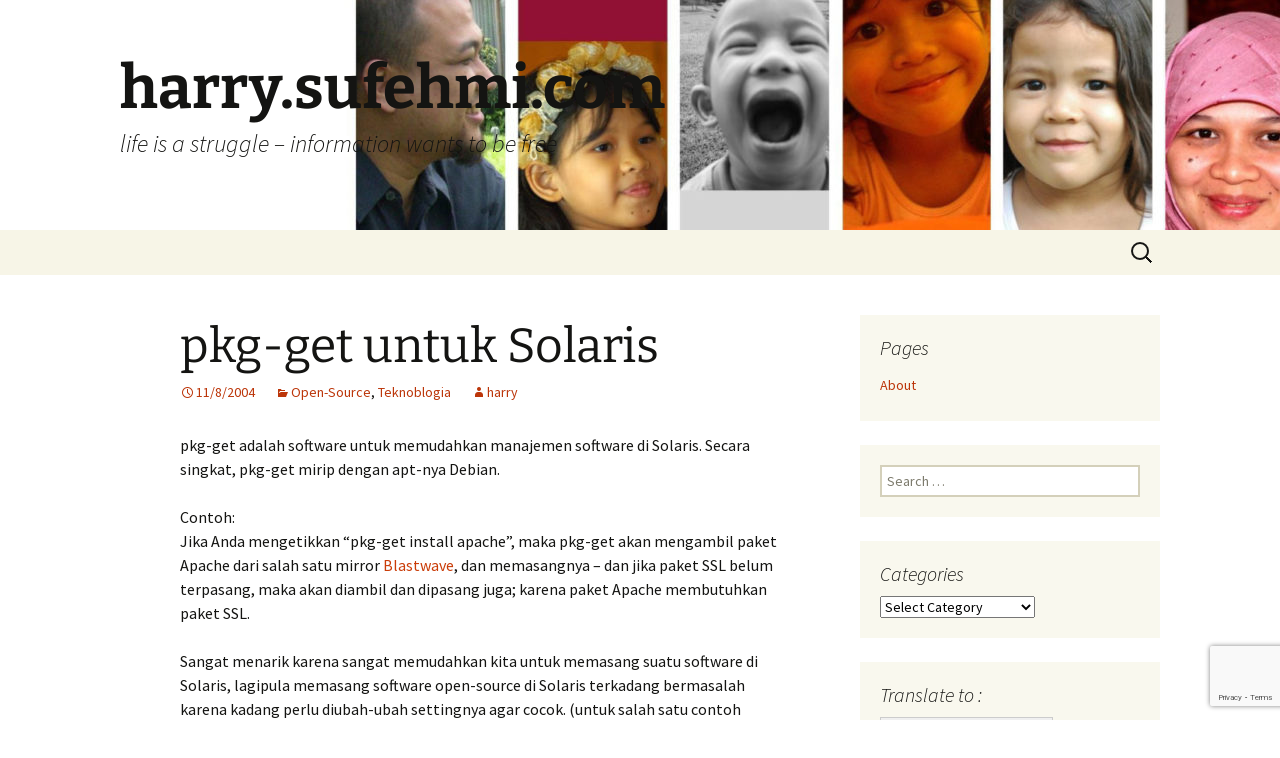

--- FILE ---
content_type: text/html; charset=UTF-8
request_url: https://harry.sufehmi.com/archives/2004-11-08-pkg-get-untuk-solaris/
body_size: 13803
content:
<!DOCTYPE html>
<html lang="en-US">
<head>
	<meta charset="UTF-8">
	<meta name="viewport" content="width=device-width">
	<title>pkg-get untuk Solaris | harry.sufehmi.com</title>
	<link rel="profile" href="https://gmpg.org/xfn/11">
	<link rel="pingback" href="https://harry.sufehmi.com/xmlrpc.php">
	<meta name='robots' content='max-image-preview:large' />
<link rel="alternate" type="application/rss+xml" title="harry.sufehmi.com &raquo; Feed" href="https://harry.sufehmi.com/feed/" />
<link rel="alternate" type="application/rss+xml" title="harry.sufehmi.com &raquo; Comments Feed" href="https://harry.sufehmi.com/comments/feed/" />
<link rel="alternate" type="application/rss+xml" title="harry.sufehmi.com &raquo; pkg-get untuk Solaris Comments Feed" href="https://harry.sufehmi.com/archives/2004-11-08-pkg-get-untuk-solaris/feed/" />
<link rel="alternate" title="oEmbed (JSON)" type="application/json+oembed" href="https://harry.sufehmi.com/wp-json/oembed/1.0/embed?url=https%3A%2F%2Fharry.sufehmi.com%2Farchives%2F2004-11-08-pkg-get-untuk-solaris%2F" />
<link rel="alternate" title="oEmbed (XML)" type="text/xml+oembed" href="https://harry.sufehmi.com/wp-json/oembed/1.0/embed?url=https%3A%2F%2Fharry.sufehmi.com%2Farchives%2F2004-11-08-pkg-get-untuk-solaris%2F&#038;format=xml" />
<style id='wp-img-auto-sizes-contain-inline-css'>
img:is([sizes=auto i],[sizes^="auto," i]){contain-intrinsic-size:3000px 1500px}
/*# sourceURL=wp-img-auto-sizes-contain-inline-css */
</style>
<link rel='stylesheet' id='pmb_common-css' href='https://harry.sufehmi.com/wp-content/plugins/print-my-blog/assets/styles/pmb-common.css?ver=1756101012' media='all' />
<style id='wp-emoji-styles-inline-css'>

	img.wp-smiley, img.emoji {
		display: inline !important;
		border: none !important;
		box-shadow: none !important;
		height: 1em !important;
		width: 1em !important;
		margin: 0 0.07em !important;
		vertical-align: -0.1em !important;
		background: none !important;
		padding: 0 !important;
	}
/*# sourceURL=wp-emoji-styles-inline-css */
</style>
<style id='wp-block-library-inline-css'>
:root{--wp-block-synced-color:#7a00df;--wp-block-synced-color--rgb:122,0,223;--wp-bound-block-color:var(--wp-block-synced-color);--wp-editor-canvas-background:#ddd;--wp-admin-theme-color:#007cba;--wp-admin-theme-color--rgb:0,124,186;--wp-admin-theme-color-darker-10:#006ba1;--wp-admin-theme-color-darker-10--rgb:0,107,160.5;--wp-admin-theme-color-darker-20:#005a87;--wp-admin-theme-color-darker-20--rgb:0,90,135;--wp-admin-border-width-focus:2px}@media (min-resolution:192dpi){:root{--wp-admin-border-width-focus:1.5px}}.wp-element-button{cursor:pointer}:root .has-very-light-gray-background-color{background-color:#eee}:root .has-very-dark-gray-background-color{background-color:#313131}:root .has-very-light-gray-color{color:#eee}:root .has-very-dark-gray-color{color:#313131}:root .has-vivid-green-cyan-to-vivid-cyan-blue-gradient-background{background:linear-gradient(135deg,#00d084,#0693e3)}:root .has-purple-crush-gradient-background{background:linear-gradient(135deg,#34e2e4,#4721fb 50%,#ab1dfe)}:root .has-hazy-dawn-gradient-background{background:linear-gradient(135deg,#faaca8,#dad0ec)}:root .has-subdued-olive-gradient-background{background:linear-gradient(135deg,#fafae1,#67a671)}:root .has-atomic-cream-gradient-background{background:linear-gradient(135deg,#fdd79a,#004a59)}:root .has-nightshade-gradient-background{background:linear-gradient(135deg,#330968,#31cdcf)}:root .has-midnight-gradient-background{background:linear-gradient(135deg,#020381,#2874fc)}:root{--wp--preset--font-size--normal:16px;--wp--preset--font-size--huge:42px}.has-regular-font-size{font-size:1em}.has-larger-font-size{font-size:2.625em}.has-normal-font-size{font-size:var(--wp--preset--font-size--normal)}.has-huge-font-size{font-size:var(--wp--preset--font-size--huge)}.has-text-align-center{text-align:center}.has-text-align-left{text-align:left}.has-text-align-right{text-align:right}.has-fit-text{white-space:nowrap!important}#end-resizable-editor-section{display:none}.aligncenter{clear:both}.items-justified-left{justify-content:flex-start}.items-justified-center{justify-content:center}.items-justified-right{justify-content:flex-end}.items-justified-space-between{justify-content:space-between}.screen-reader-text{border:0;clip-path:inset(50%);height:1px;margin:-1px;overflow:hidden;padding:0;position:absolute;width:1px;word-wrap:normal!important}.screen-reader-text:focus{background-color:#ddd;clip-path:none;color:#444;display:block;font-size:1em;height:auto;left:5px;line-height:normal;padding:15px 23px 14px;text-decoration:none;top:5px;width:auto;z-index:100000}html :where(.has-border-color){border-style:solid}html :where([style*=border-top-color]){border-top-style:solid}html :where([style*=border-right-color]){border-right-style:solid}html :where([style*=border-bottom-color]){border-bottom-style:solid}html :where([style*=border-left-color]){border-left-style:solid}html :where([style*=border-width]){border-style:solid}html :where([style*=border-top-width]){border-top-style:solid}html :where([style*=border-right-width]){border-right-style:solid}html :where([style*=border-bottom-width]){border-bottom-style:solid}html :where([style*=border-left-width]){border-left-style:solid}html :where(img[class*=wp-image-]){height:auto;max-width:100%}:where(figure){margin:0 0 1em}html :where(.is-position-sticky){--wp-admin--admin-bar--position-offset:var(--wp-admin--admin-bar--height,0px)}@media screen and (max-width:600px){html :where(.is-position-sticky){--wp-admin--admin-bar--position-offset:0px}}

/*# sourceURL=wp-block-library-inline-css */
</style><style id='global-styles-inline-css'>
:root{--wp--preset--aspect-ratio--square: 1;--wp--preset--aspect-ratio--4-3: 4/3;--wp--preset--aspect-ratio--3-4: 3/4;--wp--preset--aspect-ratio--3-2: 3/2;--wp--preset--aspect-ratio--2-3: 2/3;--wp--preset--aspect-ratio--16-9: 16/9;--wp--preset--aspect-ratio--9-16: 9/16;--wp--preset--color--black: #000000;--wp--preset--color--cyan-bluish-gray: #abb8c3;--wp--preset--color--white: #fff;--wp--preset--color--pale-pink: #f78da7;--wp--preset--color--vivid-red: #cf2e2e;--wp--preset--color--luminous-vivid-orange: #ff6900;--wp--preset--color--luminous-vivid-amber: #fcb900;--wp--preset--color--light-green-cyan: #7bdcb5;--wp--preset--color--vivid-green-cyan: #00d084;--wp--preset--color--pale-cyan-blue: #8ed1fc;--wp--preset--color--vivid-cyan-blue: #0693e3;--wp--preset--color--vivid-purple: #9b51e0;--wp--preset--color--dark-gray: #141412;--wp--preset--color--red: #bc360a;--wp--preset--color--medium-orange: #db572f;--wp--preset--color--light-orange: #ea9629;--wp--preset--color--yellow: #fbca3c;--wp--preset--color--dark-brown: #220e10;--wp--preset--color--medium-brown: #722d19;--wp--preset--color--light-brown: #eadaa6;--wp--preset--color--beige: #e8e5ce;--wp--preset--color--off-white: #f7f5e7;--wp--preset--gradient--vivid-cyan-blue-to-vivid-purple: linear-gradient(135deg,rgb(6,147,227) 0%,rgb(155,81,224) 100%);--wp--preset--gradient--light-green-cyan-to-vivid-green-cyan: linear-gradient(135deg,rgb(122,220,180) 0%,rgb(0,208,130) 100%);--wp--preset--gradient--luminous-vivid-amber-to-luminous-vivid-orange: linear-gradient(135deg,rgb(252,185,0) 0%,rgb(255,105,0) 100%);--wp--preset--gradient--luminous-vivid-orange-to-vivid-red: linear-gradient(135deg,rgb(255,105,0) 0%,rgb(207,46,46) 100%);--wp--preset--gradient--very-light-gray-to-cyan-bluish-gray: linear-gradient(135deg,rgb(238,238,238) 0%,rgb(169,184,195) 100%);--wp--preset--gradient--cool-to-warm-spectrum: linear-gradient(135deg,rgb(74,234,220) 0%,rgb(151,120,209) 20%,rgb(207,42,186) 40%,rgb(238,44,130) 60%,rgb(251,105,98) 80%,rgb(254,248,76) 100%);--wp--preset--gradient--blush-light-purple: linear-gradient(135deg,rgb(255,206,236) 0%,rgb(152,150,240) 100%);--wp--preset--gradient--blush-bordeaux: linear-gradient(135deg,rgb(254,205,165) 0%,rgb(254,45,45) 50%,rgb(107,0,62) 100%);--wp--preset--gradient--luminous-dusk: linear-gradient(135deg,rgb(255,203,112) 0%,rgb(199,81,192) 50%,rgb(65,88,208) 100%);--wp--preset--gradient--pale-ocean: linear-gradient(135deg,rgb(255,245,203) 0%,rgb(182,227,212) 50%,rgb(51,167,181) 100%);--wp--preset--gradient--electric-grass: linear-gradient(135deg,rgb(202,248,128) 0%,rgb(113,206,126) 100%);--wp--preset--gradient--midnight: linear-gradient(135deg,rgb(2,3,129) 0%,rgb(40,116,252) 100%);--wp--preset--gradient--autumn-brown: linear-gradient(135deg, rgba(226,45,15,1) 0%, rgba(158,25,13,1) 100%);--wp--preset--gradient--sunset-yellow: linear-gradient(135deg, rgba(233,139,41,1) 0%, rgba(238,179,95,1) 100%);--wp--preset--gradient--light-sky: linear-gradient(135deg,rgba(228,228,228,1.0) 0%,rgba(208,225,252,1.0) 100%);--wp--preset--gradient--dark-sky: linear-gradient(135deg,rgba(0,0,0,1.0) 0%,rgba(56,61,69,1.0) 100%);--wp--preset--font-size--small: 13px;--wp--preset--font-size--medium: 20px;--wp--preset--font-size--large: 36px;--wp--preset--font-size--x-large: 42px;--wp--preset--spacing--20: 0.44rem;--wp--preset--spacing--30: 0.67rem;--wp--preset--spacing--40: 1rem;--wp--preset--spacing--50: 1.5rem;--wp--preset--spacing--60: 2.25rem;--wp--preset--spacing--70: 3.38rem;--wp--preset--spacing--80: 5.06rem;--wp--preset--shadow--natural: 6px 6px 9px rgba(0, 0, 0, 0.2);--wp--preset--shadow--deep: 12px 12px 50px rgba(0, 0, 0, 0.4);--wp--preset--shadow--sharp: 6px 6px 0px rgba(0, 0, 0, 0.2);--wp--preset--shadow--outlined: 6px 6px 0px -3px rgb(255, 255, 255), 6px 6px rgb(0, 0, 0);--wp--preset--shadow--crisp: 6px 6px 0px rgb(0, 0, 0);}:where(.is-layout-flex){gap: 0.5em;}:where(.is-layout-grid){gap: 0.5em;}body .is-layout-flex{display: flex;}.is-layout-flex{flex-wrap: wrap;align-items: center;}.is-layout-flex > :is(*, div){margin: 0;}body .is-layout-grid{display: grid;}.is-layout-grid > :is(*, div){margin: 0;}:where(.wp-block-columns.is-layout-flex){gap: 2em;}:where(.wp-block-columns.is-layout-grid){gap: 2em;}:where(.wp-block-post-template.is-layout-flex){gap: 1.25em;}:where(.wp-block-post-template.is-layout-grid){gap: 1.25em;}.has-black-color{color: var(--wp--preset--color--black) !important;}.has-cyan-bluish-gray-color{color: var(--wp--preset--color--cyan-bluish-gray) !important;}.has-white-color{color: var(--wp--preset--color--white) !important;}.has-pale-pink-color{color: var(--wp--preset--color--pale-pink) !important;}.has-vivid-red-color{color: var(--wp--preset--color--vivid-red) !important;}.has-luminous-vivid-orange-color{color: var(--wp--preset--color--luminous-vivid-orange) !important;}.has-luminous-vivid-amber-color{color: var(--wp--preset--color--luminous-vivid-amber) !important;}.has-light-green-cyan-color{color: var(--wp--preset--color--light-green-cyan) !important;}.has-vivid-green-cyan-color{color: var(--wp--preset--color--vivid-green-cyan) !important;}.has-pale-cyan-blue-color{color: var(--wp--preset--color--pale-cyan-blue) !important;}.has-vivid-cyan-blue-color{color: var(--wp--preset--color--vivid-cyan-blue) !important;}.has-vivid-purple-color{color: var(--wp--preset--color--vivid-purple) !important;}.has-black-background-color{background-color: var(--wp--preset--color--black) !important;}.has-cyan-bluish-gray-background-color{background-color: var(--wp--preset--color--cyan-bluish-gray) !important;}.has-white-background-color{background-color: var(--wp--preset--color--white) !important;}.has-pale-pink-background-color{background-color: var(--wp--preset--color--pale-pink) !important;}.has-vivid-red-background-color{background-color: var(--wp--preset--color--vivid-red) !important;}.has-luminous-vivid-orange-background-color{background-color: var(--wp--preset--color--luminous-vivid-orange) !important;}.has-luminous-vivid-amber-background-color{background-color: var(--wp--preset--color--luminous-vivid-amber) !important;}.has-light-green-cyan-background-color{background-color: var(--wp--preset--color--light-green-cyan) !important;}.has-vivid-green-cyan-background-color{background-color: var(--wp--preset--color--vivid-green-cyan) !important;}.has-pale-cyan-blue-background-color{background-color: var(--wp--preset--color--pale-cyan-blue) !important;}.has-vivid-cyan-blue-background-color{background-color: var(--wp--preset--color--vivid-cyan-blue) !important;}.has-vivid-purple-background-color{background-color: var(--wp--preset--color--vivid-purple) !important;}.has-black-border-color{border-color: var(--wp--preset--color--black) !important;}.has-cyan-bluish-gray-border-color{border-color: var(--wp--preset--color--cyan-bluish-gray) !important;}.has-white-border-color{border-color: var(--wp--preset--color--white) !important;}.has-pale-pink-border-color{border-color: var(--wp--preset--color--pale-pink) !important;}.has-vivid-red-border-color{border-color: var(--wp--preset--color--vivid-red) !important;}.has-luminous-vivid-orange-border-color{border-color: var(--wp--preset--color--luminous-vivid-orange) !important;}.has-luminous-vivid-amber-border-color{border-color: var(--wp--preset--color--luminous-vivid-amber) !important;}.has-light-green-cyan-border-color{border-color: var(--wp--preset--color--light-green-cyan) !important;}.has-vivid-green-cyan-border-color{border-color: var(--wp--preset--color--vivid-green-cyan) !important;}.has-pale-cyan-blue-border-color{border-color: var(--wp--preset--color--pale-cyan-blue) !important;}.has-vivid-cyan-blue-border-color{border-color: var(--wp--preset--color--vivid-cyan-blue) !important;}.has-vivid-purple-border-color{border-color: var(--wp--preset--color--vivid-purple) !important;}.has-vivid-cyan-blue-to-vivid-purple-gradient-background{background: var(--wp--preset--gradient--vivid-cyan-blue-to-vivid-purple) !important;}.has-light-green-cyan-to-vivid-green-cyan-gradient-background{background: var(--wp--preset--gradient--light-green-cyan-to-vivid-green-cyan) !important;}.has-luminous-vivid-amber-to-luminous-vivid-orange-gradient-background{background: var(--wp--preset--gradient--luminous-vivid-amber-to-luminous-vivid-orange) !important;}.has-luminous-vivid-orange-to-vivid-red-gradient-background{background: var(--wp--preset--gradient--luminous-vivid-orange-to-vivid-red) !important;}.has-very-light-gray-to-cyan-bluish-gray-gradient-background{background: var(--wp--preset--gradient--very-light-gray-to-cyan-bluish-gray) !important;}.has-cool-to-warm-spectrum-gradient-background{background: var(--wp--preset--gradient--cool-to-warm-spectrum) !important;}.has-blush-light-purple-gradient-background{background: var(--wp--preset--gradient--blush-light-purple) !important;}.has-blush-bordeaux-gradient-background{background: var(--wp--preset--gradient--blush-bordeaux) !important;}.has-luminous-dusk-gradient-background{background: var(--wp--preset--gradient--luminous-dusk) !important;}.has-pale-ocean-gradient-background{background: var(--wp--preset--gradient--pale-ocean) !important;}.has-electric-grass-gradient-background{background: var(--wp--preset--gradient--electric-grass) !important;}.has-midnight-gradient-background{background: var(--wp--preset--gradient--midnight) !important;}.has-small-font-size{font-size: var(--wp--preset--font-size--small) !important;}.has-medium-font-size{font-size: var(--wp--preset--font-size--medium) !important;}.has-large-font-size{font-size: var(--wp--preset--font-size--large) !important;}.has-x-large-font-size{font-size: var(--wp--preset--font-size--x-large) !important;}
/*# sourceURL=global-styles-inline-css */
</style>

<style id='classic-theme-styles-inline-css'>
/*! This file is auto-generated */
.wp-block-button__link{color:#fff;background-color:#32373c;border-radius:9999px;box-shadow:none;text-decoration:none;padding:calc(.667em + 2px) calc(1.333em + 2px);font-size:1.125em}.wp-block-file__button{background:#32373c;color:#fff;text-decoration:none}
/*# sourceURL=/wp-includes/css/classic-themes.min.css */
</style>
<link rel='stylesheet' id='contact-form-7-css' href='https://harry.sufehmi.com/wp-content/plugins/contact-form-7/includes/css/styles.css?ver=6.1.4' media='all' />
<link rel='stylesheet' id='twentythirteen-fonts-css' href='https://harry.sufehmi.com/wp-content/themes/twentythirteen/fonts/source-sans-pro-plus-bitter.css?ver=20230328' media='all' />
<link rel='stylesheet' id='genericons-css' href='https://harry.sufehmi.com/wp-content/themes/twentythirteen/genericons/genericons.css?ver=3.0.3' media='all' />
<link rel='stylesheet' id='twentythirteen-style-css' href='https://harry.sufehmi.com/wp-content/themes/twentythirteen/style.css?ver=20240402' media='all' />
<link rel='stylesheet' id='twentythirteen-block-style-css' href='https://harry.sufehmi.com/wp-content/themes/twentythirteen/css/blocks.css?ver=20231016' media='all' />
<script src="https://harry.sufehmi.com/wp-includes/js/jquery/jquery.min.js?ver=3.7.1" id="jquery-core-js"></script>
<script src="https://harry.sufehmi.com/wp-includes/js/jquery/jquery-migrate.min.js?ver=3.4.1" id="jquery-migrate-js"></script>
<script src="https://harry.sufehmi.com/wp-content/themes/twentythirteen/js/functions.js?ver=20230526" id="twentythirteen-script-js" defer data-wp-strategy="defer"></script>
<link rel="https://api.w.org/" href="https://harry.sufehmi.com/wp-json/" /><link rel="alternate" title="JSON" type="application/json" href="https://harry.sufehmi.com/wp-json/wp/v2/posts/25" /><link rel="EditURI" type="application/rsd+xml" title="RSD" href="https://harry.sufehmi.com/xmlrpc.php?rsd" />
<meta name="generator" content="WordPress 6.9" />
<link rel="canonical" href="https://harry.sufehmi.com/archives/2004-11-08-pkg-get-untuk-solaris/" />
<link rel='shortlink' href='https://harry.sufehmi.com/?p=25' />
	<style type="text/css" id="twentythirteen-header-css">
		.site-header {
		background: url(https://harry.sufehmi.com/wp-content/uploads/2020/03/cropped-sufehmi-family-2010-scaled-2.jpg) no-repeat scroll top;
		background-size: 1600px auto;
	}
	@media (max-width: 767px) {
		.site-header {
			background-size: 768px auto;
		}
	}
	@media (max-width: 359px) {
		.site-header {
			background-size: 360px auto;
		}
	}
			</style>
					<style type="text/css" id="c4wp-checkout-css">
					.woocommerce-checkout .c4wp_captcha_field {
						margin-bottom: 10px;
						margin-top: 15px;
						position: relative;
						display: inline-block;
					}
				</style>
								<style type="text/css" id="c4wp-v3-lp-form-css">
					.login #login, .login #lostpasswordform {
						min-width: 350px !important;
					}
					.wpforms-field-c4wp iframe {
						width: 100% !important;
					}
				</style>
							<style type="text/css" id="c4wp-v3-lp-form-css">
				.login #login, .login #lostpasswordform {
					min-width: 350px !important;
				}
				.wpforms-field-c4wp iframe {
					width: 100% !important;
				}
			</style>
			</head>

<body class="wp-singular post-template-default single single-post postid-25 single-format-standard wp-embed-responsive wp-theme-twentythirteen sidebar">
		<div id="page" class="hfeed site">
		<header id="masthead" class="site-header">
			<a class="home-link" href="https://harry.sufehmi.com/" rel="home">
				<h1 class="site-title">harry.sufehmi.com</h1>
				<h2 class="site-description">life is a struggle &#8211; information wants to be free</h2>
			</a>

			<div id="navbar" class="navbar">
				<nav id="site-navigation" class="navigation main-navigation">
					<button class="menu-toggle">Menu</button>
					<a class="screen-reader-text skip-link" href="#content">
						Skip to content					</a>
										<form role="search" method="get" class="search-form" action="https://harry.sufehmi.com/">
				<label>
					<span class="screen-reader-text">Search for:</span>
					<input type="search" class="search-field" placeholder="Search &hellip;" value="" name="s" />
				</label>
				<input type="submit" class="search-submit" value="Search" />
			</form>				</nav><!-- #site-navigation -->
			</div><!-- #navbar -->
		</header><!-- #masthead -->

		<div id="main" class="site-main">

	<div id="primary" class="content-area">
		<div id="content" class="site-content" role="main">

			
				
<article id="post-25" class="post-25 post type-post status-publish format-standard hentry category-open-source category-teknoblogia">
	<header class="entry-header">
		
				<h1 class="entry-title">pkg-get untuk Solaris</h1>
		
		<div class="entry-meta">
			<span class="date"><a href="https://harry.sufehmi.com/archives/2004-11-08-pkg-get-untuk-solaris/" title="Permalink to pkg-get untuk Solaris" rel="bookmark"><time class="entry-date" datetime="2004-11-08T09:09:45+07:00">11/8/2004</time></a></span><span class="categories-links"><a href="https://harry.sufehmi.com/archives/category/teknoblogia/open-source/" rel="category tag">Open-Source</a>, <a href="https://harry.sufehmi.com/archives/category/teknoblogia/" rel="category tag">Teknoblogia</a></span><span class="author vcard"><a class="url fn n" href="https://harry.sufehmi.com/archives/author/harry/" title="View all posts by harry" rel="author">harry</a></span>					</div><!-- .entry-meta -->
	</header><!-- .entry-header -->

		<div class="entry-content">
		<p>pkg-get adalah software untuk memudahkan manajemen software di Solaris. Secara singkat, pkg-get mirip dengan apt-nya Debian.</p>
<p>Contoh:<br />
Jika Anda mengetikkan &#8220;pkg-get install apache&#8221;, maka pkg-get akan mengambil paket Apache dari salah satu mirror <a href="http://www.blastwave.org/">Blastwave</a>, dan memasangnya &#8211; dan jika paket SSL belum terpasang, maka akan diambil dan dipasang juga; karena paket Apache membutuhkan paket SSL.</p>
<p>Sangat menarik karena sangat memudahkan kita untuk memasang suatu software di Solaris, lagipula memasang software open-source di Solaris terkadang bermasalah karena kadang perlu diubah-ubah settingnya agar cocok. (untuk salah satu contoh kasusnya <a href="http://www.bolthole.com/solaris/LDAP.html">klik disini</a>)</p>
<p>Jika Anda tidak ingin selalu download paket-paket softwarenya langsung dari Internet, berikut ini adalah solusi yang bisa Anda coba:</p>
<ol>
<li>Pesan sebuah <a href="http://www.blastwave.org/dvd/single-dvd.html">Blastwave DVD</a> (atau bisa juga <a href="http://www.blastwave.org/dvd/subscribe-USA.html">berlangganan selama satu tahun</a>)</li>
<li>Taruh di sebuah server di perusahaan Anda, untuk menjadi Blastwave server internal</li>
<li>Lalu secara rutin update Blastwave server Anda dari <a href="http://www.blastwave.org/mirrors.php">salah satu mirror yang ada</a> dengan menggunakan rsync.</li>
<li>Atur agar semua server Sun mengambil paket dari situ</li>
</ol>
<p>Selamat mencoba.</p>
	</div><!-- .entry-content -->
	
	<footer class="entry-meta">
		
			</footer><!-- .entry-meta -->
</article><!-- #post -->
						<nav class="navigation post-navigation">
		<h1 class="screen-reader-text">
			Post navigation		</h1>
		<div class="nav-links">

			<a href="https://harry.sufehmi.com/archives/2004-11-08-valid-xhtml-10/" rel="prev"><span class="meta-nav">&larr;</span> Valid XHTML 1.0</a>			<a href="https://harry.sufehmi.com/archives/2004-11-08-flightgear-software-simulasi-open-source/" rel="next">FlightGear &#8211; software simulasi open-source <span class="meta-nav">&rarr;</span></a>
		</div><!-- .nav-links -->
	</nav><!-- .navigation -->
						
<div id="comments" class="comments-area">

			<h2 class="comments-title">
			One thought on &ldquo;<span>pkg-get untuk Solaris</span>&rdquo;		</h2>

		<ol class="comment-list">
					<li id="comment-298535" class="comment even thread-even depth-1">
			<article id="div-comment-298535" class="comment-body">
				<footer class="comment-meta">
					<div class="comment-author vcard">
						<img alt='' src='https://secure.gravatar.com/avatar/dd39fb498d2d7c80e3220f6f89c7a61e497715052179bae0eb651472b0b36876?s=74&#038;d=wavatar&#038;r=g' srcset='https://secure.gravatar.com/avatar/dd39fb498d2d7c80e3220f6f89c7a61e497715052179bae0eb651472b0b36876?s=148&#038;d=wavatar&#038;r=g 2x' class='avatar avatar-74 photo' height='74' width='74' decoding='async'/>						<b class="fn"><a href="http://www.opusmanagement.com" class="url" rel="ugc external nofollow">jayengbaya</a></b> <span class="says">says:</span>					</div><!-- .comment-author -->

					<div class="comment-metadata">
						<a href="https://harry.sufehmi.com/archives/2004-11-08-pkg-get-untuk-solaris/#comment-298535"><time datetime="2010-05-26T09:39:30+07:00">5/26/2010 at 9:39</time></a>					</div><!-- .comment-metadata -->

									</footer><!-- .comment-meta -->

				<div class="comment-content">
					<p>wah thanks banget infonya</p>
				</div><!-- .comment-content -->

							</article><!-- .comment-body -->
		</li><!-- #comment-## -->
		</ol><!-- .comment-list -->

		
		
	
		<div id="respond" class="comment-respond">
		<h3 id="reply-title" class="comment-reply-title">Leave a Reply</h3><form action="https://harry.sufehmi.com/wp-comments-post.php" method="post" id="commentform" class="comment-form"><p class="comment-notes"><span id="email-notes">Your email address will not be published.</span> <span class="required-field-message">Required fields are marked <span class="required">*</span></span></p><p class="comment-form-comment"><label for="comment">Comment <span class="required">*</span></label> <textarea id="comment" name="comment" cols="45" rows="8" maxlength="65525" required></textarea></p><p class="comment-form-author"><label for="author">Name <span class="required">*</span></label> <input id="author" name="author" type="text" value="" size="30" maxlength="245" autocomplete="name" required /></p>
<p class="comment-form-email"><label for="email">Email <span class="required">*</span></label> <input id="email" name="email" type="email" value="" size="30" maxlength="100" aria-describedby="email-notes" autocomplete="email" required /></p>
<p class="comment-form-url"><label for="url">Website</label> <input id="url" name="url" type="url" value="" size="30" maxlength="200" autocomplete="url" /></p>
<!-- CAPTCHA added with CAPTCHA 4WP plugin. More information: https://captcha4wp.com --><div class="c4wp_captcha_field" style="margin-bottom: 10px" data-nonce="c5faf061d8"><div id="c4wp_captcha_field_1" class="c4wp_captcha_field_div"><input type="hidden" name="g-recaptcha-response" class="c4wp_response" aria-label="do not use" aria-readonly="true" value="" /></div></div><!-- / CAPTCHA by CAPTCHA 4WP plugin --><p class="form-submit"><input name="submit" type="submit" id="submit" class="submit" value="Post Comment" /> <input type='hidden' name='comment_post_ID' value='25' id='comment_post_ID' />
<input type='hidden' name='comment_parent' id='comment_parent' value='0' />
</p><p style="display: none;"><input type="hidden" id="akismet_comment_nonce" name="akismet_comment_nonce" value="7ce78b2371" /></p><p style="display: none !important;" class="akismet-fields-container" data-prefix="ak_"><label>&#916;<textarea name="ak_hp_textarea" cols="45" rows="8" maxlength="100"></textarea></label><input type="hidden" id="ak_js_1" name="ak_js" value="152"/><script>document.getElementById( "ak_js_1" ).setAttribute( "value", ( new Date() ).getTime() );</script></p></form>	</div><!-- #respond -->
	
</div><!-- #comments -->

			
		</div><!-- #content -->
	</div><!-- #primary -->

	<div id="tertiary" class="sidebar-container" role="complementary">
		<div class="sidebar-inner">
			<div class="widget-area">
				<aside id="pages-6" class="widget widget_pages"><h3 class="widget-title">Pages</h3><nav aria-label="Pages">
			<ul>
				<li class="page_item page-item-1296"><a href="https://harry.sufehmi.com/about/">About</a></li>
			</ul>

			</nav></aside><aside id="search-4" class="widget widget_search"><form role="search" method="get" class="search-form" action="https://harry.sufehmi.com/">
				<label>
					<span class="screen-reader-text">Search for:</span>
					<input type="search" class="search-field" placeholder="Search &hellip;" value="" name="s" />
				</label>
				<input type="submit" class="search-submit" value="Search" />
			</form></aside><aside id="categories-5" class="widget widget_categories"><h3 class="widget-title">Categories</h3><form action="https://harry.sufehmi.com" method="get"><label class="screen-reader-text" for="cat">Categories</label><select  name='cat' id='cat' class='postform'>
	<option value='-1'>Select Category</option>
	<option class="level-0" value="25">Entrepreneurship&nbsp;&nbsp;(19)</option>
	<option class="level-0" value="7">Etc&nbsp;&nbsp;(52)</option>
	<option class="level-0" value="36">Friends&nbsp;&nbsp;(3)</option>
	<option class="level-0" value="1">General&nbsp;&nbsp;(738)</option>
	<option class="level-0" value="27">In English&nbsp;&nbsp;(126)</option>
	<option class="level-0" value="30">Indonesiana&nbsp;&nbsp;(29)</option>
	<option class="level-1" value="32">&nbsp;&nbsp;&nbsp;religion&nbsp;&nbsp;(10)</option>
	<option class="level-1" value="31">&nbsp;&nbsp;&nbsp;social&nbsp;&nbsp;(17)</option>
	<option class="level-0" value="3">Islam&nbsp;&nbsp;(133)</option>
	<option class="level-0" value="6">It sucks&nbsp;&nbsp;(58)</option>
	<option class="level-0" value="21">Kids&nbsp;&nbsp;(16)</option>
	<option class="level-0" value="34">Logika&nbsp;&nbsp;(6)</option>
	<option class="level-0" value="24">Management&nbsp;&nbsp;(6)</option>
	<option class="level-0" value="52">old-blog&nbsp;&nbsp;(29)</option>
	<option class="level-0" value="5">Parenting&nbsp;&nbsp;(46)</option>
	<option class="level-1" value="29">&nbsp;&nbsp;&nbsp;Homeschooling&nbsp;&nbsp;(4)</option>
	<option class="level-1" value="53">&nbsp;&nbsp;&nbsp;MyFamily&nbsp;&nbsp;(11)</option>
	<option class="level-0" value="8">pkc&nbsp;&nbsp;(109)</option>
	<option class="level-1" value="10">&nbsp;&nbsp;&nbsp;berita-it&nbsp;&nbsp;(22)</option>
	<option class="level-1" value="12">&nbsp;&nbsp;&nbsp;education&nbsp;&nbsp;(6)</option>
	<option class="level-1" value="22">&nbsp;&nbsp;&nbsp;gadget&nbsp;&nbsp;(7)</option>
	<option class="level-1" value="15">&nbsp;&nbsp;&nbsp;hacking&nbsp;&nbsp;(5)</option>
	<option class="level-1" value="13">&nbsp;&nbsp;&nbsp;hardware&nbsp;&nbsp;(7)</option>
	<option class="level-1" value="14">&nbsp;&nbsp;&nbsp;internet&nbsp;&nbsp;(24)</option>
	<option class="level-1" value="16">&nbsp;&nbsp;&nbsp;multimedia&nbsp;&nbsp;(2)</option>
	<option class="level-1" value="17">&nbsp;&nbsp;&nbsp;network&nbsp;&nbsp;(1)</option>
	<option class="level-1" value="9">&nbsp;&nbsp;&nbsp;opensource&nbsp;&nbsp;(44)</option>
	<option class="level-1" value="18">&nbsp;&nbsp;&nbsp;os&nbsp;&nbsp;(2)</option>
	<option class="level-1" value="11">&nbsp;&nbsp;&nbsp;programming&nbsp;&nbsp;(9)</option>
	<option class="level-1" value="19">&nbsp;&nbsp;&nbsp;security&nbsp;&nbsp;(13)</option>
	<option class="level-1" value="20">&nbsp;&nbsp;&nbsp;suka-duka&nbsp;&nbsp;(5)</option>
	<option class="level-0" value="26">Retail&nbsp;&nbsp;(7)</option>
	<option class="level-0" value="4">Sosial&nbsp;&nbsp;(172)</option>
	<option class="level-0" value="47">Spammer&nbsp;&nbsp;(5)</option>
	<option class="level-0" value="23">Talks/Seminars&nbsp;&nbsp;(9)</option>
	<option class="level-0" value="2">Teknoblogia&nbsp;&nbsp;(645)</option>
	<option class="level-1" value="51">&nbsp;&nbsp;&nbsp;Open-Source&nbsp;&nbsp;(100)</option>
	<option class="level-1" value="33">&nbsp;&nbsp;&nbsp;PHP&nbsp;&nbsp;(12)</option>
	<option class="level-1" value="28">&nbsp;&nbsp;&nbsp;Ubuntu&nbsp;&nbsp;(31)</option>
</select>
</form><script>
( ( dropdownId ) => {
	const dropdown = document.getElementById( dropdownId );
	function onSelectChange() {
		setTimeout( () => {
			if ( 'escape' === dropdown.dataset.lastkey ) {
				return;
			}
			if ( dropdown.value && parseInt( dropdown.value ) > 0 && dropdown instanceof HTMLSelectElement ) {
				dropdown.parentElement.submit();
			}
		}, 250 );
	}
	function onKeyUp( event ) {
		if ( 'Escape' === event.key ) {
			dropdown.dataset.lastkey = 'escape';
		} else {
			delete dropdown.dataset.lastkey;
		}
	}
	function onClick() {
		delete dropdown.dataset.lastkey;
	}
	dropdown.addEventListener( 'keyup', onKeyUp );
	dropdown.addEventListener( 'click', onClick );
	dropdown.addEventListener( 'change', onSelectChange );
})( "cat" );

//# sourceURL=WP_Widget_Categories%3A%3Awidget
</script>
</aside><aside id="gtranslate-3" class="widget widget_gtranslate"><h3 class="widget-title">Translate to :</h3><div class="gtranslate_wrapper" id="gt-wrapper-74378437"></div></aside><aside id="archives-6" class="widget widget_archive"><h3 class="widget-title">Archives</h3><nav aria-label="Archives">
			<ul>
					<li><a href='https://harry.sufehmi.com/archives/2024/07/'>July 2024</a>&nbsp;(1)</li>
	<li><a href='https://harry.sufehmi.com/archives/2023/07/'>July 2023</a>&nbsp;(1)</li>
	<li><a href='https://harry.sufehmi.com/archives/2023/06/'>June 2023</a>&nbsp;(1)</li>
	<li><a href='https://harry.sufehmi.com/archives/2023/05/'>May 2023</a>&nbsp;(1)</li>
	<li><a href='https://harry.sufehmi.com/archives/2022/12/'>December 2022</a>&nbsp;(1)</li>
	<li><a href='https://harry.sufehmi.com/archives/2022/10/'>October 2022</a>&nbsp;(1)</li>
	<li><a href='https://harry.sufehmi.com/archives/2022/09/'>September 2022</a>&nbsp;(1)</li>
	<li><a href='https://harry.sufehmi.com/archives/2022/01/'>January 2022</a>&nbsp;(1)</li>
	<li><a href='https://harry.sufehmi.com/archives/2021/05/'>May 2021</a>&nbsp;(1)</li>
	<li><a href='https://harry.sufehmi.com/archives/2020/12/'>December 2020</a>&nbsp;(3)</li>
	<li><a href='https://harry.sufehmi.com/archives/2020/10/'>October 2020</a>&nbsp;(1)</li>
	<li><a href='https://harry.sufehmi.com/archives/2020/09/'>September 2020</a>&nbsp;(3)</li>
	<li><a href='https://harry.sufehmi.com/archives/2020/07/'>July 2020</a>&nbsp;(2)</li>
	<li><a href='https://harry.sufehmi.com/archives/2018/02/'>February 2018</a>&nbsp;(3)</li>
	<li><a href='https://harry.sufehmi.com/archives/2017/12/'>December 2017</a>&nbsp;(1)</li>
	<li><a href='https://harry.sufehmi.com/archives/2017/03/'>March 2017</a>&nbsp;(3)</li>
	<li><a href='https://harry.sufehmi.com/archives/2017/02/'>February 2017</a>&nbsp;(3)</li>
	<li><a href='https://harry.sufehmi.com/archives/2017/01/'>January 2017</a>&nbsp;(2)</li>
	<li><a href='https://harry.sufehmi.com/archives/2016/12/'>December 2016</a>&nbsp;(3)</li>
	<li><a href='https://harry.sufehmi.com/archives/2016/11/'>November 2016</a>&nbsp;(1)</li>
	<li><a href='https://harry.sufehmi.com/archives/2016/10/'>October 2016</a>&nbsp;(4)</li>
	<li><a href='https://harry.sufehmi.com/archives/2016/09/'>September 2016</a>&nbsp;(4)</li>
	<li><a href='https://harry.sufehmi.com/archives/2016/08/'>August 2016</a>&nbsp;(3)</li>
	<li><a href='https://harry.sufehmi.com/archives/2016/07/'>July 2016</a>&nbsp;(2)</li>
	<li><a href='https://harry.sufehmi.com/archives/2016/06/'>June 2016</a>&nbsp;(4)</li>
	<li><a href='https://harry.sufehmi.com/archives/2016/05/'>May 2016</a>&nbsp;(1)</li>
	<li><a href='https://harry.sufehmi.com/archives/2016/04/'>April 2016</a>&nbsp;(4)</li>
	<li><a href='https://harry.sufehmi.com/archives/2016/03/'>March 2016</a>&nbsp;(4)</li>
	<li><a href='https://harry.sufehmi.com/archives/2016/02/'>February 2016</a>&nbsp;(8)</li>
	<li><a href='https://harry.sufehmi.com/archives/2016/01/'>January 2016</a>&nbsp;(7)</li>
	<li><a href='https://harry.sufehmi.com/archives/2015/12/'>December 2015</a>&nbsp;(2)</li>
	<li><a href='https://harry.sufehmi.com/archives/2015/11/'>November 2015</a>&nbsp;(2)</li>
	<li><a href='https://harry.sufehmi.com/archives/2015/10/'>October 2015</a>&nbsp;(3)</li>
	<li><a href='https://harry.sufehmi.com/archives/2015/09/'>September 2015</a>&nbsp;(2)</li>
	<li><a href='https://harry.sufehmi.com/archives/2015/07/'>July 2015</a>&nbsp;(1)</li>
	<li><a href='https://harry.sufehmi.com/archives/2015/05/'>May 2015</a>&nbsp;(5)</li>
	<li><a href='https://harry.sufehmi.com/archives/2015/04/'>April 2015</a>&nbsp;(3)</li>
	<li><a href='https://harry.sufehmi.com/archives/2015/03/'>March 2015</a>&nbsp;(2)</li>
	<li><a href='https://harry.sufehmi.com/archives/2015/01/'>January 2015</a>&nbsp;(1)</li>
	<li><a href='https://harry.sufehmi.com/archives/2014/10/'>October 2014</a>&nbsp;(1)</li>
	<li><a href='https://harry.sufehmi.com/archives/2014/09/'>September 2014</a>&nbsp;(2)</li>
	<li><a href='https://harry.sufehmi.com/archives/2014/08/'>August 2014</a>&nbsp;(2)</li>
	<li><a href='https://harry.sufehmi.com/archives/2014/07/'>July 2014</a>&nbsp;(3)</li>
	<li><a href='https://harry.sufehmi.com/archives/2014/06/'>June 2014</a>&nbsp;(2)</li>
	<li><a href='https://harry.sufehmi.com/archives/2014/05/'>May 2014</a>&nbsp;(7)</li>
	<li><a href='https://harry.sufehmi.com/archives/2014/04/'>April 2014</a>&nbsp;(12)</li>
	<li><a href='https://harry.sufehmi.com/archives/2014/03/'>March 2014</a>&nbsp;(8)</li>
	<li><a href='https://harry.sufehmi.com/archives/2014/02/'>February 2014</a>&nbsp;(4)</li>
	<li><a href='https://harry.sufehmi.com/archives/2014/01/'>January 2014</a>&nbsp;(1)</li>
	<li><a href='https://harry.sufehmi.com/archives/2013/12/'>December 2013</a>&nbsp;(6)</li>
	<li><a href='https://harry.sufehmi.com/archives/2013/11/'>November 2013</a>&nbsp;(4)</li>
	<li><a href='https://harry.sufehmi.com/archives/2013/10/'>October 2013</a>&nbsp;(8)</li>
	<li><a href='https://harry.sufehmi.com/archives/2013/09/'>September 2013</a>&nbsp;(11)</li>
	<li><a href='https://harry.sufehmi.com/archives/2013/08/'>August 2013</a>&nbsp;(12)</li>
	<li><a href='https://harry.sufehmi.com/archives/2013/07/'>July 2013</a>&nbsp;(15)</li>
	<li><a href='https://harry.sufehmi.com/archives/2013/06/'>June 2013</a>&nbsp;(13)</li>
	<li><a href='https://harry.sufehmi.com/archives/2013/05/'>May 2013</a>&nbsp;(31)</li>
	<li><a href='https://harry.sufehmi.com/archives/2013/04/'>April 2013</a>&nbsp;(29)</li>
	<li><a href='https://harry.sufehmi.com/archives/2013/03/'>March 2013</a>&nbsp;(37)</li>
	<li><a href='https://harry.sufehmi.com/archives/2013/02/'>February 2013</a>&nbsp;(39)</li>
	<li><a href='https://harry.sufehmi.com/archives/2013/01/'>January 2013</a>&nbsp;(55)</li>
	<li><a href='https://harry.sufehmi.com/archives/2012/12/'>December 2012</a>&nbsp;(53)</li>
	<li><a href='https://harry.sufehmi.com/archives/2012/11/'>November 2012</a>&nbsp;(31)</li>
	<li><a href='https://harry.sufehmi.com/archives/2012/10/'>October 2012</a>&nbsp;(4)</li>
	<li><a href='https://harry.sufehmi.com/archives/2012/09/'>September 2012</a>&nbsp;(3)</li>
	<li><a href='https://harry.sufehmi.com/archives/2012/07/'>July 2012</a>&nbsp;(1)</li>
	<li><a href='https://harry.sufehmi.com/archives/2012/05/'>May 2012</a>&nbsp;(4)</li>
	<li><a href='https://harry.sufehmi.com/archives/2012/04/'>April 2012</a>&nbsp;(6)</li>
	<li><a href='https://harry.sufehmi.com/archives/2012/03/'>March 2012</a>&nbsp;(2)</li>
	<li><a href='https://harry.sufehmi.com/archives/2012/02/'>February 2012</a>&nbsp;(1)</li>
	<li><a href='https://harry.sufehmi.com/archives/2012/01/'>January 2012</a>&nbsp;(1)</li>
	<li><a href='https://harry.sufehmi.com/archives/2011/08/'>August 2011</a>&nbsp;(2)</li>
	<li><a href='https://harry.sufehmi.com/archives/2011/03/'>March 2011</a>&nbsp;(2)</li>
	<li><a href='https://harry.sufehmi.com/archives/2011/02/'>February 2011</a>&nbsp;(1)</li>
	<li><a href='https://harry.sufehmi.com/archives/2011/01/'>January 2011</a>&nbsp;(1)</li>
	<li><a href='https://harry.sufehmi.com/archives/2010/12/'>December 2010</a>&nbsp;(1)</li>
	<li><a href='https://harry.sufehmi.com/archives/2010/11/'>November 2010</a>&nbsp;(2)</li>
	<li><a href='https://harry.sufehmi.com/archives/2010/05/'>May 2010</a>&nbsp;(13)</li>
	<li><a href='https://harry.sufehmi.com/archives/2010/04/'>April 2010</a>&nbsp;(2)</li>
	<li><a href='https://harry.sufehmi.com/archives/2010/03/'>March 2010</a>&nbsp;(1)</li>
	<li><a href='https://harry.sufehmi.com/archives/2010/02/'>February 2010</a>&nbsp;(4)</li>
	<li><a href='https://harry.sufehmi.com/archives/2010/01/'>January 2010</a>&nbsp;(1)</li>
	<li><a href='https://harry.sufehmi.com/archives/2009/12/'>December 2009</a>&nbsp;(1)</li>
	<li><a href='https://harry.sufehmi.com/archives/2009/10/'>October 2009</a>&nbsp;(1)</li>
	<li><a href='https://harry.sufehmi.com/archives/2009/09/'>September 2009</a>&nbsp;(2)</li>
	<li><a href='https://harry.sufehmi.com/archives/2009/08/'>August 2009</a>&nbsp;(1)</li>
	<li><a href='https://harry.sufehmi.com/archives/2009/07/'>July 2009</a>&nbsp;(1)</li>
	<li><a href='https://harry.sufehmi.com/archives/2009/06/'>June 2009</a>&nbsp;(2)</li>
	<li><a href='https://harry.sufehmi.com/archives/2009/05/'>May 2009</a>&nbsp;(3)</li>
	<li><a href='https://harry.sufehmi.com/archives/2009/04/'>April 2009</a>&nbsp;(1)</li>
	<li><a href='https://harry.sufehmi.com/archives/2009/03/'>March 2009</a>&nbsp;(3)</li>
	<li><a href='https://harry.sufehmi.com/archives/2009/02/'>February 2009</a>&nbsp;(3)</li>
	<li><a href='https://harry.sufehmi.com/archives/2009/01/'>January 2009</a>&nbsp;(6)</li>
	<li><a href='https://harry.sufehmi.com/archives/2008/12/'>December 2008</a>&nbsp;(6)</li>
	<li><a href='https://harry.sufehmi.com/archives/2008/11/'>November 2008</a>&nbsp;(10)</li>
	<li><a href='https://harry.sufehmi.com/archives/2008/10/'>October 2008</a>&nbsp;(7)</li>
	<li><a href='https://harry.sufehmi.com/archives/2008/09/'>September 2008</a>&nbsp;(15)</li>
	<li><a href='https://harry.sufehmi.com/archives/2008/08/'>August 2008</a>&nbsp;(15)</li>
	<li><a href='https://harry.sufehmi.com/archives/2008/07/'>July 2008</a>&nbsp;(12)</li>
	<li><a href='https://harry.sufehmi.com/archives/2008/06/'>June 2008</a>&nbsp;(16)</li>
	<li><a href='https://harry.sufehmi.com/archives/2008/05/'>May 2008</a>&nbsp;(12)</li>
	<li><a href='https://harry.sufehmi.com/archives/2008/04/'>April 2008</a>&nbsp;(15)</li>
	<li><a href='https://harry.sufehmi.com/archives/2008/03/'>March 2008</a>&nbsp;(21)</li>
	<li><a href='https://harry.sufehmi.com/archives/2008/02/'>February 2008</a>&nbsp;(13)</li>
	<li><a href='https://harry.sufehmi.com/archives/2008/01/'>January 2008</a>&nbsp;(9)</li>
	<li><a href='https://harry.sufehmi.com/archives/2007/12/'>December 2007</a>&nbsp;(6)</li>
	<li><a href='https://harry.sufehmi.com/archives/2007/11/'>November 2007</a>&nbsp;(12)</li>
	<li><a href='https://harry.sufehmi.com/archives/2007/10/'>October 2007</a>&nbsp;(9)</li>
	<li><a href='https://harry.sufehmi.com/archives/2007/09/'>September 2007</a>&nbsp;(13)</li>
	<li><a href='https://harry.sufehmi.com/archives/2007/08/'>August 2007</a>&nbsp;(12)</li>
	<li><a href='https://harry.sufehmi.com/archives/2007/07/'>July 2007</a>&nbsp;(9)</li>
	<li><a href='https://harry.sufehmi.com/archives/2007/06/'>June 2007</a>&nbsp;(13)</li>
	<li><a href='https://harry.sufehmi.com/archives/2007/05/'>May 2007</a>&nbsp;(18)</li>
	<li><a href='https://harry.sufehmi.com/archives/2007/04/'>April 2007</a>&nbsp;(10)</li>
	<li><a href='https://harry.sufehmi.com/archives/2007/03/'>March 2007</a>&nbsp;(16)</li>
	<li><a href='https://harry.sufehmi.com/archives/2007/02/'>February 2007</a>&nbsp;(17)</li>
	<li><a href='https://harry.sufehmi.com/archives/2007/01/'>January 2007</a>&nbsp;(21)</li>
	<li><a href='https://harry.sufehmi.com/archives/2006/12/'>December 2006</a>&nbsp;(24)</li>
	<li><a href='https://harry.sufehmi.com/archives/2006/11/'>November 2006</a>&nbsp;(23)</li>
	<li><a href='https://harry.sufehmi.com/archives/2006/10/'>October 2006</a>&nbsp;(16)</li>
	<li><a href='https://harry.sufehmi.com/archives/2006/09/'>September 2006</a>&nbsp;(27)</li>
	<li><a href='https://harry.sufehmi.com/archives/2006/08/'>August 2006</a>&nbsp;(32)</li>
	<li><a href='https://harry.sufehmi.com/archives/2006/07/'>July 2006</a>&nbsp;(29)</li>
	<li><a href='https://harry.sufehmi.com/archives/2006/06/'>June 2006</a>&nbsp;(29)</li>
	<li><a href='https://harry.sufehmi.com/archives/2006/05/'>May 2006</a>&nbsp;(20)</li>
	<li><a href='https://harry.sufehmi.com/archives/2006/04/'>April 2006</a>&nbsp;(14)</li>
	<li><a href='https://harry.sufehmi.com/archives/2006/03/'>March 2006</a>&nbsp;(11)</li>
	<li><a href='https://harry.sufehmi.com/archives/2006/02/'>February 2006</a>&nbsp;(9)</li>
	<li><a href='https://harry.sufehmi.com/archives/2006/01/'>January 2006</a>&nbsp;(23)</li>
	<li><a href='https://harry.sufehmi.com/archives/2005/12/'>December 2005</a>&nbsp;(26)</li>
	<li><a href='https://harry.sufehmi.com/archives/2005/11/'>November 2005</a>&nbsp;(20)</li>
	<li><a href='https://harry.sufehmi.com/archives/2005/10/'>October 2005</a>&nbsp;(20)</li>
	<li><a href='https://harry.sufehmi.com/archives/2005/09/'>September 2005</a>&nbsp;(26)</li>
	<li><a href='https://harry.sufehmi.com/archives/2005/08/'>August 2005</a>&nbsp;(23)</li>
	<li><a href='https://harry.sufehmi.com/archives/2005/07/'>July 2005</a>&nbsp;(11)</li>
	<li><a href='https://harry.sufehmi.com/archives/2005/06/'>June 2005</a>&nbsp;(23)</li>
	<li><a href='https://harry.sufehmi.com/archives/2005/05/'>May 2005</a>&nbsp;(25)</li>
	<li><a href='https://harry.sufehmi.com/archives/2005/04/'>April 2005</a>&nbsp;(37)</li>
	<li><a href='https://harry.sufehmi.com/archives/2005/03/'>March 2005</a>&nbsp;(9)</li>
	<li><a href='https://harry.sufehmi.com/archives/2005/02/'>February 2005</a>&nbsp;(3)</li>
	<li><a href='https://harry.sufehmi.com/archives/2005/01/'>January 2005</a>&nbsp;(21)</li>
	<li><a href='https://harry.sufehmi.com/archives/2004/12/'>December 2004</a>&nbsp;(70)</li>
	<li><a href='https://harry.sufehmi.com/archives/2004/11/'>November 2004</a>&nbsp;(52)</li>
	<li><a href='https://harry.sufehmi.com/archives/2001/03/'>March 2001</a>&nbsp;(10)</li>
	<li><a href='https://harry.sufehmi.com/archives/2001/02/'>February 2001</a>&nbsp;(3)</li>
	<li><a href='https://harry.sufehmi.com/archives/2001/01/'>January 2001</a>&nbsp;(15)</li>
			</ul>

			</nav></aside>			</div><!-- .widget-area -->
		</div><!-- .sidebar-inner -->
	</div><!-- #tertiary -->

		</div><!-- #main -->
		<footer id="colophon" class="site-footer">
			
			<div class="site-info">
												<a href="https://wordpress.org/" class="imprint">
					Proudly powered by WordPress				</a>
			</div><!-- .site-info -->
		</footer><!-- #colophon -->
	</div><!-- #page -->

	<script type="speculationrules">
{"prefetch":[{"source":"document","where":{"and":[{"href_matches":"/*"},{"not":{"href_matches":["/wp-*.php","/wp-admin/*","/wp-content/uploads/*","/wp-content/*","/wp-content/plugins/*","/wp-content/themes/twentythirteen/*","/*\\?(.+)"]}},{"not":{"selector_matches":"a[rel~=\"nofollow\"]"}},{"not":{"selector_matches":".no-prefetch, .no-prefetch a"}}]},"eagerness":"conservative"}]}
</script>
<script src="https://harry.sufehmi.com/wp-includes/js/dist/hooks.min.js?ver=dd5603f07f9220ed27f1" id="wp-hooks-js"></script>
<script src="https://harry.sufehmi.com/wp-includes/js/dist/i18n.min.js?ver=c26c3dc7bed366793375" id="wp-i18n-js"></script>
<script id="wp-i18n-js-after">
wp.i18n.setLocaleData( { 'text direction\u0004ltr': [ 'ltr' ] } );
//# sourceURL=wp-i18n-js-after
</script>
<script src="https://harry.sufehmi.com/wp-content/plugins/contact-form-7/includes/swv/js/index.js?ver=6.1.4" id="swv-js"></script>
<script id="contact-form-7-js-before">
var wpcf7 = {
    "api": {
        "root": "https:\/\/harry.sufehmi.com\/wp-json\/",
        "namespace": "contact-form-7\/v1"
    }
};
//# sourceURL=contact-form-7-js-before
</script>
<script src="https://harry.sufehmi.com/wp-content/plugins/contact-form-7/includes/js/index.js?ver=6.1.4" id="contact-form-7-js"></script>
<script defer src="https://harry.sufehmi.com/wp-content/plugins/akismet/_inc/akismet-frontend.js?ver=1762969819" id="akismet-frontend-js"></script>
<script id="gt_widget_script_74378437-js-before">
window.gtranslateSettings = /* document.write */ window.gtranslateSettings || {};window.gtranslateSettings['74378437'] = {"default_language":"id","languages":["af","sq","am","ar","hy","az","eu","be","bn","bs","bg","ca","ceb","ny","zh-CN","zh-TW","co","hr","cs","da","nl","en","eo","et","tl","fi","fr","fy","gl","ka","de","el","gu","ht","ha","haw","iw","hi","hmn","hu","is","ig","id","ga","it","ja","jw","kn","kk","km","ko","ku","ky","lo","la","lv","lt","lb","mk","mg","ms","ml","mt","mi","mr","mn","my","ne","no","ps","fa","pl","pt","pa","ro","ru","sm","gd","sr","st","sn","sd","si","sk","sl","so","es","su","sw","sv","tg","ta","te","th","tr","uk","ur","uz","vi","cy","xh","yi","yo","zu"],"url_structure":"none","flag_style":"2d","flag_size":24,"wrapper_selector":"#gt-wrapper-74378437","alt_flags":[],"switcher_open_direction":"top","switcher_horizontal_position":"inline","switcher_text_color":"#666","switcher_arrow_color":"#666","switcher_border_color":"#ccc","switcher_background_color":"#fff","switcher_background_shadow_color":"#efefef","switcher_background_hover_color":"#fff","dropdown_text_color":"#000","dropdown_hover_color":"#fff","dropdown_background_color":"#eee","flags_location":"\/wp-content\/plugins\/gtranslate\/flags\/"};
//# sourceURL=gt_widget_script_74378437-js-before
</script><script src="https://harry.sufehmi.com/wp-content/plugins/gtranslate/js/dwf.js?ver=6.9" data-no-optimize="1" data-no-minify="1" data-gt-orig-url="/archives/2004-11-08-pkg-get-untuk-solaris/" data-gt-orig-domain="harry.sufehmi.com" data-gt-widget-id="74378437" defer></script><script id="wp-emoji-settings" type="application/json">
{"baseUrl":"https://s.w.org/images/core/emoji/17.0.2/72x72/","ext":".png","svgUrl":"https://s.w.org/images/core/emoji/17.0.2/svg/","svgExt":".svg","source":{"concatemoji":"https://harry.sufehmi.com/wp-includes/js/wp-emoji-release.min.js?ver=6.9"}}
</script>
<script type="module">
/*! This file is auto-generated */
const a=JSON.parse(document.getElementById("wp-emoji-settings").textContent),o=(window._wpemojiSettings=a,"wpEmojiSettingsSupports"),s=["flag","emoji"];function i(e){try{var t={supportTests:e,timestamp:(new Date).valueOf()};sessionStorage.setItem(o,JSON.stringify(t))}catch(e){}}function c(e,t,n){e.clearRect(0,0,e.canvas.width,e.canvas.height),e.fillText(t,0,0);t=new Uint32Array(e.getImageData(0,0,e.canvas.width,e.canvas.height).data);e.clearRect(0,0,e.canvas.width,e.canvas.height),e.fillText(n,0,0);const a=new Uint32Array(e.getImageData(0,0,e.canvas.width,e.canvas.height).data);return t.every((e,t)=>e===a[t])}function p(e,t){e.clearRect(0,0,e.canvas.width,e.canvas.height),e.fillText(t,0,0);var n=e.getImageData(16,16,1,1);for(let e=0;e<n.data.length;e++)if(0!==n.data[e])return!1;return!0}function u(e,t,n,a){switch(t){case"flag":return n(e,"\ud83c\udff3\ufe0f\u200d\u26a7\ufe0f","\ud83c\udff3\ufe0f\u200b\u26a7\ufe0f")?!1:!n(e,"\ud83c\udde8\ud83c\uddf6","\ud83c\udde8\u200b\ud83c\uddf6")&&!n(e,"\ud83c\udff4\udb40\udc67\udb40\udc62\udb40\udc65\udb40\udc6e\udb40\udc67\udb40\udc7f","\ud83c\udff4\u200b\udb40\udc67\u200b\udb40\udc62\u200b\udb40\udc65\u200b\udb40\udc6e\u200b\udb40\udc67\u200b\udb40\udc7f");case"emoji":return!a(e,"\ud83e\u1fac8")}return!1}function f(e,t,n,a){let r;const o=(r="undefined"!=typeof WorkerGlobalScope&&self instanceof WorkerGlobalScope?new OffscreenCanvas(300,150):document.createElement("canvas")).getContext("2d",{willReadFrequently:!0}),s=(o.textBaseline="top",o.font="600 32px Arial",{});return e.forEach(e=>{s[e]=t(o,e,n,a)}),s}function r(e){var t=document.createElement("script");t.src=e,t.defer=!0,document.head.appendChild(t)}a.supports={everything:!0,everythingExceptFlag:!0},new Promise(t=>{let n=function(){try{var e=JSON.parse(sessionStorage.getItem(o));if("object"==typeof e&&"number"==typeof e.timestamp&&(new Date).valueOf()<e.timestamp+604800&&"object"==typeof e.supportTests)return e.supportTests}catch(e){}return null}();if(!n){if("undefined"!=typeof Worker&&"undefined"!=typeof OffscreenCanvas&&"undefined"!=typeof URL&&URL.createObjectURL&&"undefined"!=typeof Blob)try{var e="postMessage("+f.toString()+"("+[JSON.stringify(s),u.toString(),c.toString(),p.toString()].join(",")+"));",a=new Blob([e],{type:"text/javascript"});const r=new Worker(URL.createObjectURL(a),{name:"wpTestEmojiSupports"});return void(r.onmessage=e=>{i(n=e.data),r.terminate(),t(n)})}catch(e){}i(n=f(s,u,c,p))}t(n)}).then(e=>{for(const n in e)a.supports[n]=e[n],a.supports.everything=a.supports.everything&&a.supports[n],"flag"!==n&&(a.supports.everythingExceptFlag=a.supports.everythingExceptFlag&&a.supports[n]);var t;a.supports.everythingExceptFlag=a.supports.everythingExceptFlag&&!a.supports.flag,a.supports.everything||((t=a.source||{}).concatemoji?r(t.concatemoji):t.wpemoji&&t.twemoji&&(r(t.twemoji),r(t.wpemoji)))});
//# sourceURL=https://harry.sufehmi.com/wp-includes/js/wp-emoji-loader.min.js
</script>
<!-- CAPTCHA added with CAPTCHA 4WP plugin. More information: https://captcha4wp.com -->			<script  id="c4wp-recaptcha-js" src="https://www.google.com/recaptcha/api.js?render=6LfFwpwUAAAAAMKHxEtTKQDRsbUS8TYoutqkP3Op&#038;hl=en"></script>
			<script id="c4wp-inline-js" type="text/javascript">
				/* @v3-js:start */
					let c4wp_onloadCallback = function() {
						for ( var i = 0; i < document.forms.length; i++ ) {
							let form 		   = document.forms[i];
							let captcha_div    = form.querySelector( '.c4wp_captcha_field_div:not(.rendered)' );
							let jetpack_sso    = form.querySelector( '#jetpack-sso-wrap' );
							var wcblock_submit = form.querySelector( '.wc-block-components-checkout-place-order-button' );
							var has_wc_submit  = null !== wcblock_submit;
							
							if ( null === captcha_div && ! has_wc_submit || form.id == 'create-group-form' ) {	
								if ( ! form.parentElement.classList.contains( 'nf-form-layout' ) ) {
									continue;
								}
							
							}
							if ( ! has_wc_submit ) {
								if ( !( captcha_div.offsetWidth || captcha_div.offsetHeight || captcha_div.getClientRects().length ) ) {					    	
									if ( jetpack_sso == null && ! form.classList.contains( 'woocommerce-form-login' ) ) {
										continue;
									}
								}
							}

							let alreadyCloned = form.querySelector( '.c4wp-submit' );
							if ( null != alreadyCloned ) {
								continue;
							}

							let foundSubmitBtn = form.querySelector( '#signup-form [type=submit], [type=submit]:not(#group-creation-create):not([name="signup_submit"]):not([name="ac_form_submit"]):not(.verify-captcha)' );
							let cloned = false;
							let clone  = false;

							// Submit button found, clone it.
							if ( foundSubmitBtn ) {
								clone = foundSubmitBtn.cloneNode(true);
								clone.classList.add( 'c4wp-submit' );
								clone.removeAttribute( 'onclick' );
								clone.removeAttribute( 'onkeypress' );
								if ( foundSubmitBtn.parentElement.form === null ) {
									foundSubmitBtn.parentElement.prepend(clone);
								} else {
									foundSubmitBtn.parentElement.insertBefore( clone, foundSubmitBtn );
								}
								foundSubmitBtn.style.display = "none";
								captcha_div                  = form.querySelector( '.c4wp_captcha_field_div' );
								cloned = true;
							}

							// WC block checkout clone btn.
							if ( has_wc_submit && ! form.classList.contains( 'c4wp-primed' ) ) {
								clone = wcblock_submit.cloneNode(true);
								clone.classList.add( 'c4wp-submit' );
								clone.classList.add( 'c4wp-clone' );
								clone.removeAttribute( 'onclick' );
								clone.removeAttribute( 'onkeypress' );
								if ( wcblock_submit.parentElement.form === null ) {
									wcblock_submit.parentElement.prepend(clone);
								} else {
									wcblock_submit.parentElement.insertBefore( clone, wcblock_submit );
								}
								wcblock_submit.style.display = "none";

								clone.addEventListener('click', function( e ){
									if ( form.classList.contains( 'c4wp_v2_fallback_active' ) ) {
										jQuery( form ).find( '.wc-block-components-checkout-place-order-button:not(.c4wp-submit)' ).click(); 
										return true;
									} else {
										grecaptcha.execute( '6LfFwpwUAAAAAMKHxEtTKQDRsbUS8TYoutqkP3Op', ).then( function( data ) {
											form.classList.add( 'c4wp-primed' );
										});	
									}

								});
								foundSubmitBtn = wcblock_submit;
								cloned = true;
							}
							
							// Clone created, listen to its click.
							if ( cloned ) {
								clone.addEventListener( 'click', function ( event ) {
									logSubmit( event, 'cloned', form, foundSubmitBtn );
								});
							// No clone, execute and watch for form submission.
							} else {
								grecaptcha.execute(
									'6LfFwpwUAAAAAMKHxEtTKQDRsbUS8TYoutqkP3Op',
								).then( function( data ) {
									var responseElem = form.querySelector( '.c4wp_response' );
									if ( responseElem == null ) {
										var responseElem = document.querySelector( '.c4wp_response' );
									}
									if ( responseElem != null ) {
										responseElem.setAttribute( 'value', data );	
									}									
								});

								// Anything else.
								form.addEventListener( 'submit', function ( event ) {
									logSubmit( event, 'other', form );
								});	
							}

							function logSubmit( event, form_type = '', form, foundSubmitBtn ) {
								// Standard v3 check.
								if ( ! form.classList.contains( 'c4wp_v2_fallback_active' ) && ! form.classList.contains( 'c4wp_verified' ) ) {
									event.preventDefault();
									try {
										grecaptcha.execute(
											'6LfFwpwUAAAAAMKHxEtTKQDRsbUS8TYoutqkP3Op',
										).then( function( data ) {	
											var responseElem = form.querySelector( '.c4wp_response' );
											if ( responseElem == null ) {
												var responseElem = document.querySelector( '.c4wp_response' );
											}
											
											responseElem.setAttribute( 'value', data );	

											if ( form.classList.contains( 'wc-block-checkout__form' ) ) {
												// WC block checkout.
												let input = document.querySelector('input[id*="c4wp-wc-checkout"]'); 
												let lastValue = input.value;
												var token = data;
												input.value = token;
												let event = new Event('input', { bubbles: true });
												event.simulated = true;
												let tracker = input._valueTracker;
												if (tracker) {
													tracker.setValue( lastValue );
												}
												input.dispatchEvent(event)												
											}

											
											// Submit as usual.
											if ( foundSubmitBtn ) {
												foundSubmitBtn.click();
											} else if ( form.classList.contains( 'wc-block-checkout__form' ) ) {
												jQuery( form ).find( '.wc-block-components-checkout-place-order-button:not(.c4wp-submit)' ).click(); 
											} else {
												
												if ( typeof form.submit === 'function' ) {
													form.submit();
												} else {
													HTMLFormElement.prototype.submit.call(form);
												}
											}

											return true;
										});
									} catch (e) {
										// Silence.
									}
								// V2 fallback.
								} else {
									if ( form.classList.contains( 'wpforms-form' ) || form.classList.contains( 'frm-fluent-form' ) || form.classList.contains( 'woocommerce-checkout' ) ) {
										return true;
									}

									if ( form.parentElement.classList.contains( 'nf-form-layout' ) ) {
										return false;
									}
									
									if ( form.classList.contains( 'wc-block-checkout__form' ) ) {
										return;
									}
									
									// Submit as usual.
									if ( typeof form.submit === 'function' ) {
										form.submit();
									} else {
										HTMLFormElement.prototype.submit.call(form);
									}

									return true;
								}
							};
						}
					};

					grecaptcha.ready( c4wp_onloadCallback );

					if ( typeof jQuery !== 'undefined' ) {
						jQuery( 'body' ).on( 'click', '.acomment-reply.bp-primary-action', function ( e ) {
							c4wp_onloadCallback();
						});	
					}

					//token is valid for 2 minutes, So get new token every after 1 minutes 50 seconds
					setInterval(c4wp_onloadCallback, 110000);

					
					window.addEventListener("load", (event) => {
						if ( typeof jQuery !== 'undefined' && jQuery( 'input[id*="c4wp-wc-checkout"]' ).length ) {
							var element = document.createElement('div');
							var html = '<div class="c4wp_captcha_field" style="margin-bottom: 10px" data-nonce="c5faf061d8"><div id="c4wp_captcha_field_0" class="c4wp_captcha_field_div"><input type="hidden" name="g-recaptcha-response" class="c4wp_response" aria-label="do not use" aria-readonly="true" value="" /></div></div>';
							element.innerHTML = html;
							jQuery( '[class*="c4wp-wc-checkout"]' ).append( element );
							jQuery( '[class*="c4wp-wc-checkout"]' ).find('*').off();
							c4wp_onloadCallback();
						}
					});
				/* @v3-js:end */
			</script>
			<!-- / CAPTCHA by CAPTCHA 4WP plugin --></body>
</html>


--- FILE ---
content_type: text/html; charset=utf-8
request_url: https://www.google.com/recaptcha/api2/anchor?ar=1&k=6LfFwpwUAAAAAMKHxEtTKQDRsbUS8TYoutqkP3Op&co=aHR0cHM6Ly9oYXJyeS5zdWZlaG1pLmNvbTo0NDM.&hl=en&v=N67nZn4AqZkNcbeMu4prBgzg&size=invisible&anchor-ms=20000&execute-ms=30000&cb=29yn2lbtf12r
body_size: 48583
content:
<!DOCTYPE HTML><html dir="ltr" lang="en"><head><meta http-equiv="Content-Type" content="text/html; charset=UTF-8">
<meta http-equiv="X-UA-Compatible" content="IE=edge">
<title>reCAPTCHA</title>
<style type="text/css">
/* cyrillic-ext */
@font-face {
  font-family: 'Roboto';
  font-style: normal;
  font-weight: 400;
  font-stretch: 100%;
  src: url(//fonts.gstatic.com/s/roboto/v48/KFO7CnqEu92Fr1ME7kSn66aGLdTylUAMa3GUBHMdazTgWw.woff2) format('woff2');
  unicode-range: U+0460-052F, U+1C80-1C8A, U+20B4, U+2DE0-2DFF, U+A640-A69F, U+FE2E-FE2F;
}
/* cyrillic */
@font-face {
  font-family: 'Roboto';
  font-style: normal;
  font-weight: 400;
  font-stretch: 100%;
  src: url(//fonts.gstatic.com/s/roboto/v48/KFO7CnqEu92Fr1ME7kSn66aGLdTylUAMa3iUBHMdazTgWw.woff2) format('woff2');
  unicode-range: U+0301, U+0400-045F, U+0490-0491, U+04B0-04B1, U+2116;
}
/* greek-ext */
@font-face {
  font-family: 'Roboto';
  font-style: normal;
  font-weight: 400;
  font-stretch: 100%;
  src: url(//fonts.gstatic.com/s/roboto/v48/KFO7CnqEu92Fr1ME7kSn66aGLdTylUAMa3CUBHMdazTgWw.woff2) format('woff2');
  unicode-range: U+1F00-1FFF;
}
/* greek */
@font-face {
  font-family: 'Roboto';
  font-style: normal;
  font-weight: 400;
  font-stretch: 100%;
  src: url(//fonts.gstatic.com/s/roboto/v48/KFO7CnqEu92Fr1ME7kSn66aGLdTylUAMa3-UBHMdazTgWw.woff2) format('woff2');
  unicode-range: U+0370-0377, U+037A-037F, U+0384-038A, U+038C, U+038E-03A1, U+03A3-03FF;
}
/* math */
@font-face {
  font-family: 'Roboto';
  font-style: normal;
  font-weight: 400;
  font-stretch: 100%;
  src: url(//fonts.gstatic.com/s/roboto/v48/KFO7CnqEu92Fr1ME7kSn66aGLdTylUAMawCUBHMdazTgWw.woff2) format('woff2');
  unicode-range: U+0302-0303, U+0305, U+0307-0308, U+0310, U+0312, U+0315, U+031A, U+0326-0327, U+032C, U+032F-0330, U+0332-0333, U+0338, U+033A, U+0346, U+034D, U+0391-03A1, U+03A3-03A9, U+03B1-03C9, U+03D1, U+03D5-03D6, U+03F0-03F1, U+03F4-03F5, U+2016-2017, U+2034-2038, U+203C, U+2040, U+2043, U+2047, U+2050, U+2057, U+205F, U+2070-2071, U+2074-208E, U+2090-209C, U+20D0-20DC, U+20E1, U+20E5-20EF, U+2100-2112, U+2114-2115, U+2117-2121, U+2123-214F, U+2190, U+2192, U+2194-21AE, U+21B0-21E5, U+21F1-21F2, U+21F4-2211, U+2213-2214, U+2216-22FF, U+2308-230B, U+2310, U+2319, U+231C-2321, U+2336-237A, U+237C, U+2395, U+239B-23B7, U+23D0, U+23DC-23E1, U+2474-2475, U+25AF, U+25B3, U+25B7, U+25BD, U+25C1, U+25CA, U+25CC, U+25FB, U+266D-266F, U+27C0-27FF, U+2900-2AFF, U+2B0E-2B11, U+2B30-2B4C, U+2BFE, U+3030, U+FF5B, U+FF5D, U+1D400-1D7FF, U+1EE00-1EEFF;
}
/* symbols */
@font-face {
  font-family: 'Roboto';
  font-style: normal;
  font-weight: 400;
  font-stretch: 100%;
  src: url(//fonts.gstatic.com/s/roboto/v48/KFO7CnqEu92Fr1ME7kSn66aGLdTylUAMaxKUBHMdazTgWw.woff2) format('woff2');
  unicode-range: U+0001-000C, U+000E-001F, U+007F-009F, U+20DD-20E0, U+20E2-20E4, U+2150-218F, U+2190, U+2192, U+2194-2199, U+21AF, U+21E6-21F0, U+21F3, U+2218-2219, U+2299, U+22C4-22C6, U+2300-243F, U+2440-244A, U+2460-24FF, U+25A0-27BF, U+2800-28FF, U+2921-2922, U+2981, U+29BF, U+29EB, U+2B00-2BFF, U+4DC0-4DFF, U+FFF9-FFFB, U+10140-1018E, U+10190-1019C, U+101A0, U+101D0-101FD, U+102E0-102FB, U+10E60-10E7E, U+1D2C0-1D2D3, U+1D2E0-1D37F, U+1F000-1F0FF, U+1F100-1F1AD, U+1F1E6-1F1FF, U+1F30D-1F30F, U+1F315, U+1F31C, U+1F31E, U+1F320-1F32C, U+1F336, U+1F378, U+1F37D, U+1F382, U+1F393-1F39F, U+1F3A7-1F3A8, U+1F3AC-1F3AF, U+1F3C2, U+1F3C4-1F3C6, U+1F3CA-1F3CE, U+1F3D4-1F3E0, U+1F3ED, U+1F3F1-1F3F3, U+1F3F5-1F3F7, U+1F408, U+1F415, U+1F41F, U+1F426, U+1F43F, U+1F441-1F442, U+1F444, U+1F446-1F449, U+1F44C-1F44E, U+1F453, U+1F46A, U+1F47D, U+1F4A3, U+1F4B0, U+1F4B3, U+1F4B9, U+1F4BB, U+1F4BF, U+1F4C8-1F4CB, U+1F4D6, U+1F4DA, U+1F4DF, U+1F4E3-1F4E6, U+1F4EA-1F4ED, U+1F4F7, U+1F4F9-1F4FB, U+1F4FD-1F4FE, U+1F503, U+1F507-1F50B, U+1F50D, U+1F512-1F513, U+1F53E-1F54A, U+1F54F-1F5FA, U+1F610, U+1F650-1F67F, U+1F687, U+1F68D, U+1F691, U+1F694, U+1F698, U+1F6AD, U+1F6B2, U+1F6B9-1F6BA, U+1F6BC, U+1F6C6-1F6CF, U+1F6D3-1F6D7, U+1F6E0-1F6EA, U+1F6F0-1F6F3, U+1F6F7-1F6FC, U+1F700-1F7FF, U+1F800-1F80B, U+1F810-1F847, U+1F850-1F859, U+1F860-1F887, U+1F890-1F8AD, U+1F8B0-1F8BB, U+1F8C0-1F8C1, U+1F900-1F90B, U+1F93B, U+1F946, U+1F984, U+1F996, U+1F9E9, U+1FA00-1FA6F, U+1FA70-1FA7C, U+1FA80-1FA89, U+1FA8F-1FAC6, U+1FACE-1FADC, U+1FADF-1FAE9, U+1FAF0-1FAF8, U+1FB00-1FBFF;
}
/* vietnamese */
@font-face {
  font-family: 'Roboto';
  font-style: normal;
  font-weight: 400;
  font-stretch: 100%;
  src: url(//fonts.gstatic.com/s/roboto/v48/KFO7CnqEu92Fr1ME7kSn66aGLdTylUAMa3OUBHMdazTgWw.woff2) format('woff2');
  unicode-range: U+0102-0103, U+0110-0111, U+0128-0129, U+0168-0169, U+01A0-01A1, U+01AF-01B0, U+0300-0301, U+0303-0304, U+0308-0309, U+0323, U+0329, U+1EA0-1EF9, U+20AB;
}
/* latin-ext */
@font-face {
  font-family: 'Roboto';
  font-style: normal;
  font-weight: 400;
  font-stretch: 100%;
  src: url(//fonts.gstatic.com/s/roboto/v48/KFO7CnqEu92Fr1ME7kSn66aGLdTylUAMa3KUBHMdazTgWw.woff2) format('woff2');
  unicode-range: U+0100-02BA, U+02BD-02C5, U+02C7-02CC, U+02CE-02D7, U+02DD-02FF, U+0304, U+0308, U+0329, U+1D00-1DBF, U+1E00-1E9F, U+1EF2-1EFF, U+2020, U+20A0-20AB, U+20AD-20C0, U+2113, U+2C60-2C7F, U+A720-A7FF;
}
/* latin */
@font-face {
  font-family: 'Roboto';
  font-style: normal;
  font-weight: 400;
  font-stretch: 100%;
  src: url(//fonts.gstatic.com/s/roboto/v48/KFO7CnqEu92Fr1ME7kSn66aGLdTylUAMa3yUBHMdazQ.woff2) format('woff2');
  unicode-range: U+0000-00FF, U+0131, U+0152-0153, U+02BB-02BC, U+02C6, U+02DA, U+02DC, U+0304, U+0308, U+0329, U+2000-206F, U+20AC, U+2122, U+2191, U+2193, U+2212, U+2215, U+FEFF, U+FFFD;
}
/* cyrillic-ext */
@font-face {
  font-family: 'Roboto';
  font-style: normal;
  font-weight: 500;
  font-stretch: 100%;
  src: url(//fonts.gstatic.com/s/roboto/v48/KFO7CnqEu92Fr1ME7kSn66aGLdTylUAMa3GUBHMdazTgWw.woff2) format('woff2');
  unicode-range: U+0460-052F, U+1C80-1C8A, U+20B4, U+2DE0-2DFF, U+A640-A69F, U+FE2E-FE2F;
}
/* cyrillic */
@font-face {
  font-family: 'Roboto';
  font-style: normal;
  font-weight: 500;
  font-stretch: 100%;
  src: url(//fonts.gstatic.com/s/roboto/v48/KFO7CnqEu92Fr1ME7kSn66aGLdTylUAMa3iUBHMdazTgWw.woff2) format('woff2');
  unicode-range: U+0301, U+0400-045F, U+0490-0491, U+04B0-04B1, U+2116;
}
/* greek-ext */
@font-face {
  font-family: 'Roboto';
  font-style: normal;
  font-weight: 500;
  font-stretch: 100%;
  src: url(//fonts.gstatic.com/s/roboto/v48/KFO7CnqEu92Fr1ME7kSn66aGLdTylUAMa3CUBHMdazTgWw.woff2) format('woff2');
  unicode-range: U+1F00-1FFF;
}
/* greek */
@font-face {
  font-family: 'Roboto';
  font-style: normal;
  font-weight: 500;
  font-stretch: 100%;
  src: url(//fonts.gstatic.com/s/roboto/v48/KFO7CnqEu92Fr1ME7kSn66aGLdTylUAMa3-UBHMdazTgWw.woff2) format('woff2');
  unicode-range: U+0370-0377, U+037A-037F, U+0384-038A, U+038C, U+038E-03A1, U+03A3-03FF;
}
/* math */
@font-face {
  font-family: 'Roboto';
  font-style: normal;
  font-weight: 500;
  font-stretch: 100%;
  src: url(//fonts.gstatic.com/s/roboto/v48/KFO7CnqEu92Fr1ME7kSn66aGLdTylUAMawCUBHMdazTgWw.woff2) format('woff2');
  unicode-range: U+0302-0303, U+0305, U+0307-0308, U+0310, U+0312, U+0315, U+031A, U+0326-0327, U+032C, U+032F-0330, U+0332-0333, U+0338, U+033A, U+0346, U+034D, U+0391-03A1, U+03A3-03A9, U+03B1-03C9, U+03D1, U+03D5-03D6, U+03F0-03F1, U+03F4-03F5, U+2016-2017, U+2034-2038, U+203C, U+2040, U+2043, U+2047, U+2050, U+2057, U+205F, U+2070-2071, U+2074-208E, U+2090-209C, U+20D0-20DC, U+20E1, U+20E5-20EF, U+2100-2112, U+2114-2115, U+2117-2121, U+2123-214F, U+2190, U+2192, U+2194-21AE, U+21B0-21E5, U+21F1-21F2, U+21F4-2211, U+2213-2214, U+2216-22FF, U+2308-230B, U+2310, U+2319, U+231C-2321, U+2336-237A, U+237C, U+2395, U+239B-23B7, U+23D0, U+23DC-23E1, U+2474-2475, U+25AF, U+25B3, U+25B7, U+25BD, U+25C1, U+25CA, U+25CC, U+25FB, U+266D-266F, U+27C0-27FF, U+2900-2AFF, U+2B0E-2B11, U+2B30-2B4C, U+2BFE, U+3030, U+FF5B, U+FF5D, U+1D400-1D7FF, U+1EE00-1EEFF;
}
/* symbols */
@font-face {
  font-family: 'Roboto';
  font-style: normal;
  font-weight: 500;
  font-stretch: 100%;
  src: url(//fonts.gstatic.com/s/roboto/v48/KFO7CnqEu92Fr1ME7kSn66aGLdTylUAMaxKUBHMdazTgWw.woff2) format('woff2');
  unicode-range: U+0001-000C, U+000E-001F, U+007F-009F, U+20DD-20E0, U+20E2-20E4, U+2150-218F, U+2190, U+2192, U+2194-2199, U+21AF, U+21E6-21F0, U+21F3, U+2218-2219, U+2299, U+22C4-22C6, U+2300-243F, U+2440-244A, U+2460-24FF, U+25A0-27BF, U+2800-28FF, U+2921-2922, U+2981, U+29BF, U+29EB, U+2B00-2BFF, U+4DC0-4DFF, U+FFF9-FFFB, U+10140-1018E, U+10190-1019C, U+101A0, U+101D0-101FD, U+102E0-102FB, U+10E60-10E7E, U+1D2C0-1D2D3, U+1D2E0-1D37F, U+1F000-1F0FF, U+1F100-1F1AD, U+1F1E6-1F1FF, U+1F30D-1F30F, U+1F315, U+1F31C, U+1F31E, U+1F320-1F32C, U+1F336, U+1F378, U+1F37D, U+1F382, U+1F393-1F39F, U+1F3A7-1F3A8, U+1F3AC-1F3AF, U+1F3C2, U+1F3C4-1F3C6, U+1F3CA-1F3CE, U+1F3D4-1F3E0, U+1F3ED, U+1F3F1-1F3F3, U+1F3F5-1F3F7, U+1F408, U+1F415, U+1F41F, U+1F426, U+1F43F, U+1F441-1F442, U+1F444, U+1F446-1F449, U+1F44C-1F44E, U+1F453, U+1F46A, U+1F47D, U+1F4A3, U+1F4B0, U+1F4B3, U+1F4B9, U+1F4BB, U+1F4BF, U+1F4C8-1F4CB, U+1F4D6, U+1F4DA, U+1F4DF, U+1F4E3-1F4E6, U+1F4EA-1F4ED, U+1F4F7, U+1F4F9-1F4FB, U+1F4FD-1F4FE, U+1F503, U+1F507-1F50B, U+1F50D, U+1F512-1F513, U+1F53E-1F54A, U+1F54F-1F5FA, U+1F610, U+1F650-1F67F, U+1F687, U+1F68D, U+1F691, U+1F694, U+1F698, U+1F6AD, U+1F6B2, U+1F6B9-1F6BA, U+1F6BC, U+1F6C6-1F6CF, U+1F6D3-1F6D7, U+1F6E0-1F6EA, U+1F6F0-1F6F3, U+1F6F7-1F6FC, U+1F700-1F7FF, U+1F800-1F80B, U+1F810-1F847, U+1F850-1F859, U+1F860-1F887, U+1F890-1F8AD, U+1F8B0-1F8BB, U+1F8C0-1F8C1, U+1F900-1F90B, U+1F93B, U+1F946, U+1F984, U+1F996, U+1F9E9, U+1FA00-1FA6F, U+1FA70-1FA7C, U+1FA80-1FA89, U+1FA8F-1FAC6, U+1FACE-1FADC, U+1FADF-1FAE9, U+1FAF0-1FAF8, U+1FB00-1FBFF;
}
/* vietnamese */
@font-face {
  font-family: 'Roboto';
  font-style: normal;
  font-weight: 500;
  font-stretch: 100%;
  src: url(//fonts.gstatic.com/s/roboto/v48/KFO7CnqEu92Fr1ME7kSn66aGLdTylUAMa3OUBHMdazTgWw.woff2) format('woff2');
  unicode-range: U+0102-0103, U+0110-0111, U+0128-0129, U+0168-0169, U+01A0-01A1, U+01AF-01B0, U+0300-0301, U+0303-0304, U+0308-0309, U+0323, U+0329, U+1EA0-1EF9, U+20AB;
}
/* latin-ext */
@font-face {
  font-family: 'Roboto';
  font-style: normal;
  font-weight: 500;
  font-stretch: 100%;
  src: url(//fonts.gstatic.com/s/roboto/v48/KFO7CnqEu92Fr1ME7kSn66aGLdTylUAMa3KUBHMdazTgWw.woff2) format('woff2');
  unicode-range: U+0100-02BA, U+02BD-02C5, U+02C7-02CC, U+02CE-02D7, U+02DD-02FF, U+0304, U+0308, U+0329, U+1D00-1DBF, U+1E00-1E9F, U+1EF2-1EFF, U+2020, U+20A0-20AB, U+20AD-20C0, U+2113, U+2C60-2C7F, U+A720-A7FF;
}
/* latin */
@font-face {
  font-family: 'Roboto';
  font-style: normal;
  font-weight: 500;
  font-stretch: 100%;
  src: url(//fonts.gstatic.com/s/roboto/v48/KFO7CnqEu92Fr1ME7kSn66aGLdTylUAMa3yUBHMdazQ.woff2) format('woff2');
  unicode-range: U+0000-00FF, U+0131, U+0152-0153, U+02BB-02BC, U+02C6, U+02DA, U+02DC, U+0304, U+0308, U+0329, U+2000-206F, U+20AC, U+2122, U+2191, U+2193, U+2212, U+2215, U+FEFF, U+FFFD;
}
/* cyrillic-ext */
@font-face {
  font-family: 'Roboto';
  font-style: normal;
  font-weight: 900;
  font-stretch: 100%;
  src: url(//fonts.gstatic.com/s/roboto/v48/KFO7CnqEu92Fr1ME7kSn66aGLdTylUAMa3GUBHMdazTgWw.woff2) format('woff2');
  unicode-range: U+0460-052F, U+1C80-1C8A, U+20B4, U+2DE0-2DFF, U+A640-A69F, U+FE2E-FE2F;
}
/* cyrillic */
@font-face {
  font-family: 'Roboto';
  font-style: normal;
  font-weight: 900;
  font-stretch: 100%;
  src: url(//fonts.gstatic.com/s/roboto/v48/KFO7CnqEu92Fr1ME7kSn66aGLdTylUAMa3iUBHMdazTgWw.woff2) format('woff2');
  unicode-range: U+0301, U+0400-045F, U+0490-0491, U+04B0-04B1, U+2116;
}
/* greek-ext */
@font-face {
  font-family: 'Roboto';
  font-style: normal;
  font-weight: 900;
  font-stretch: 100%;
  src: url(//fonts.gstatic.com/s/roboto/v48/KFO7CnqEu92Fr1ME7kSn66aGLdTylUAMa3CUBHMdazTgWw.woff2) format('woff2');
  unicode-range: U+1F00-1FFF;
}
/* greek */
@font-face {
  font-family: 'Roboto';
  font-style: normal;
  font-weight: 900;
  font-stretch: 100%;
  src: url(//fonts.gstatic.com/s/roboto/v48/KFO7CnqEu92Fr1ME7kSn66aGLdTylUAMa3-UBHMdazTgWw.woff2) format('woff2');
  unicode-range: U+0370-0377, U+037A-037F, U+0384-038A, U+038C, U+038E-03A1, U+03A3-03FF;
}
/* math */
@font-face {
  font-family: 'Roboto';
  font-style: normal;
  font-weight: 900;
  font-stretch: 100%;
  src: url(//fonts.gstatic.com/s/roboto/v48/KFO7CnqEu92Fr1ME7kSn66aGLdTylUAMawCUBHMdazTgWw.woff2) format('woff2');
  unicode-range: U+0302-0303, U+0305, U+0307-0308, U+0310, U+0312, U+0315, U+031A, U+0326-0327, U+032C, U+032F-0330, U+0332-0333, U+0338, U+033A, U+0346, U+034D, U+0391-03A1, U+03A3-03A9, U+03B1-03C9, U+03D1, U+03D5-03D6, U+03F0-03F1, U+03F4-03F5, U+2016-2017, U+2034-2038, U+203C, U+2040, U+2043, U+2047, U+2050, U+2057, U+205F, U+2070-2071, U+2074-208E, U+2090-209C, U+20D0-20DC, U+20E1, U+20E5-20EF, U+2100-2112, U+2114-2115, U+2117-2121, U+2123-214F, U+2190, U+2192, U+2194-21AE, U+21B0-21E5, U+21F1-21F2, U+21F4-2211, U+2213-2214, U+2216-22FF, U+2308-230B, U+2310, U+2319, U+231C-2321, U+2336-237A, U+237C, U+2395, U+239B-23B7, U+23D0, U+23DC-23E1, U+2474-2475, U+25AF, U+25B3, U+25B7, U+25BD, U+25C1, U+25CA, U+25CC, U+25FB, U+266D-266F, U+27C0-27FF, U+2900-2AFF, U+2B0E-2B11, U+2B30-2B4C, U+2BFE, U+3030, U+FF5B, U+FF5D, U+1D400-1D7FF, U+1EE00-1EEFF;
}
/* symbols */
@font-face {
  font-family: 'Roboto';
  font-style: normal;
  font-weight: 900;
  font-stretch: 100%;
  src: url(//fonts.gstatic.com/s/roboto/v48/KFO7CnqEu92Fr1ME7kSn66aGLdTylUAMaxKUBHMdazTgWw.woff2) format('woff2');
  unicode-range: U+0001-000C, U+000E-001F, U+007F-009F, U+20DD-20E0, U+20E2-20E4, U+2150-218F, U+2190, U+2192, U+2194-2199, U+21AF, U+21E6-21F0, U+21F3, U+2218-2219, U+2299, U+22C4-22C6, U+2300-243F, U+2440-244A, U+2460-24FF, U+25A0-27BF, U+2800-28FF, U+2921-2922, U+2981, U+29BF, U+29EB, U+2B00-2BFF, U+4DC0-4DFF, U+FFF9-FFFB, U+10140-1018E, U+10190-1019C, U+101A0, U+101D0-101FD, U+102E0-102FB, U+10E60-10E7E, U+1D2C0-1D2D3, U+1D2E0-1D37F, U+1F000-1F0FF, U+1F100-1F1AD, U+1F1E6-1F1FF, U+1F30D-1F30F, U+1F315, U+1F31C, U+1F31E, U+1F320-1F32C, U+1F336, U+1F378, U+1F37D, U+1F382, U+1F393-1F39F, U+1F3A7-1F3A8, U+1F3AC-1F3AF, U+1F3C2, U+1F3C4-1F3C6, U+1F3CA-1F3CE, U+1F3D4-1F3E0, U+1F3ED, U+1F3F1-1F3F3, U+1F3F5-1F3F7, U+1F408, U+1F415, U+1F41F, U+1F426, U+1F43F, U+1F441-1F442, U+1F444, U+1F446-1F449, U+1F44C-1F44E, U+1F453, U+1F46A, U+1F47D, U+1F4A3, U+1F4B0, U+1F4B3, U+1F4B9, U+1F4BB, U+1F4BF, U+1F4C8-1F4CB, U+1F4D6, U+1F4DA, U+1F4DF, U+1F4E3-1F4E6, U+1F4EA-1F4ED, U+1F4F7, U+1F4F9-1F4FB, U+1F4FD-1F4FE, U+1F503, U+1F507-1F50B, U+1F50D, U+1F512-1F513, U+1F53E-1F54A, U+1F54F-1F5FA, U+1F610, U+1F650-1F67F, U+1F687, U+1F68D, U+1F691, U+1F694, U+1F698, U+1F6AD, U+1F6B2, U+1F6B9-1F6BA, U+1F6BC, U+1F6C6-1F6CF, U+1F6D3-1F6D7, U+1F6E0-1F6EA, U+1F6F0-1F6F3, U+1F6F7-1F6FC, U+1F700-1F7FF, U+1F800-1F80B, U+1F810-1F847, U+1F850-1F859, U+1F860-1F887, U+1F890-1F8AD, U+1F8B0-1F8BB, U+1F8C0-1F8C1, U+1F900-1F90B, U+1F93B, U+1F946, U+1F984, U+1F996, U+1F9E9, U+1FA00-1FA6F, U+1FA70-1FA7C, U+1FA80-1FA89, U+1FA8F-1FAC6, U+1FACE-1FADC, U+1FADF-1FAE9, U+1FAF0-1FAF8, U+1FB00-1FBFF;
}
/* vietnamese */
@font-face {
  font-family: 'Roboto';
  font-style: normal;
  font-weight: 900;
  font-stretch: 100%;
  src: url(//fonts.gstatic.com/s/roboto/v48/KFO7CnqEu92Fr1ME7kSn66aGLdTylUAMa3OUBHMdazTgWw.woff2) format('woff2');
  unicode-range: U+0102-0103, U+0110-0111, U+0128-0129, U+0168-0169, U+01A0-01A1, U+01AF-01B0, U+0300-0301, U+0303-0304, U+0308-0309, U+0323, U+0329, U+1EA0-1EF9, U+20AB;
}
/* latin-ext */
@font-face {
  font-family: 'Roboto';
  font-style: normal;
  font-weight: 900;
  font-stretch: 100%;
  src: url(//fonts.gstatic.com/s/roboto/v48/KFO7CnqEu92Fr1ME7kSn66aGLdTylUAMa3KUBHMdazTgWw.woff2) format('woff2');
  unicode-range: U+0100-02BA, U+02BD-02C5, U+02C7-02CC, U+02CE-02D7, U+02DD-02FF, U+0304, U+0308, U+0329, U+1D00-1DBF, U+1E00-1E9F, U+1EF2-1EFF, U+2020, U+20A0-20AB, U+20AD-20C0, U+2113, U+2C60-2C7F, U+A720-A7FF;
}
/* latin */
@font-face {
  font-family: 'Roboto';
  font-style: normal;
  font-weight: 900;
  font-stretch: 100%;
  src: url(//fonts.gstatic.com/s/roboto/v48/KFO7CnqEu92Fr1ME7kSn66aGLdTylUAMa3yUBHMdazQ.woff2) format('woff2');
  unicode-range: U+0000-00FF, U+0131, U+0152-0153, U+02BB-02BC, U+02C6, U+02DA, U+02DC, U+0304, U+0308, U+0329, U+2000-206F, U+20AC, U+2122, U+2191, U+2193, U+2212, U+2215, U+FEFF, U+FFFD;
}

</style>
<link rel="stylesheet" type="text/css" href="https://www.gstatic.com/recaptcha/releases/N67nZn4AqZkNcbeMu4prBgzg/styles__ltr.css">
<script nonce="DBBBPljXyvJ3JrwbYJ8WtA" type="text/javascript">window['__recaptcha_api'] = 'https://www.google.com/recaptcha/api2/';</script>
<script type="text/javascript" src="https://www.gstatic.com/recaptcha/releases/N67nZn4AqZkNcbeMu4prBgzg/recaptcha__en.js" nonce="DBBBPljXyvJ3JrwbYJ8WtA">
      
    </script></head>
<body><div id="rc-anchor-alert" class="rc-anchor-alert"></div>
<input type="hidden" id="recaptcha-token" value="[base64]">
<script type="text/javascript" nonce="DBBBPljXyvJ3JrwbYJ8WtA">
      recaptcha.anchor.Main.init("[\x22ainput\x22,[\x22bgdata\x22,\x22\x22,\[base64]/[base64]/[base64]/[base64]/[base64]/UltsKytdPUU6KEU8MjA0OD9SW2wrK109RT4+NnwxOTI6KChFJjY0NTEyKT09NTUyOTYmJk0rMTxjLmxlbmd0aCYmKGMuY2hhckNvZGVBdChNKzEpJjY0NTEyKT09NTYzMjA/[base64]/[base64]/[base64]/[base64]/[base64]/[base64]/[base64]\x22,\[base64]\\u003d\x22,\x22wpXChMKaSzLDgsOBw4cNw67DnsKaw45WS0LDr8K1IwHCrsK0wq50fCxPw7NvLsOnw5DCm8O4H1QQwr4RdsOIwpdtCR56w6ZpVHfDssKpXh/DhmMac8OLwrrCi8OXw53DqMOfw5lsw5nDt8KmwoxCw7PDlcOzwo7Ch8OvRhgDw4bCkMOxw7vDlzwfAxdww5/DpMOUBH/[base64]/w75PwoLCjsKcwrsaBMKFYy3Cgj/CgBbChhDDoF0rw4/DmsKiJCIhw70ZbMOCwrQ0c8OURXh3f8OaM8OVTcOawoDCjEXCukg+AsOeJRjCrsKqwobDr1VMwqptHMOSI8OPw53DgQB8w7TDom5Ww6XCuMKiwqDDncOEwq3CjV3DijZXw7bCqRHCs8KsKFgRw53DhMKLLnLCt8KZw5UTI1rDrlrCrsKhwqLCphE/wqPCvDbCusOhw58wwoAXw77Dug0OOMKfw6jDn2ozC8OPUMKVOR7DvMKGVjzCqcKNw7M7wow0IxHCusOxwrMvd8Ohwr4vRsO3VcOgCsOoPSZRw6sFwpFOw6HDl2vDhDvCosOPwrDClcKhOsK3w7/CphnDnMOGQcOXXnUrGwQwJMKRwqfCkhwJw4HClknCoDrCqBt/woHDlcKCw6dKCGstw6jCvkHDnMKGJlw+w5RUf8KRw4YcwrJxw7vDhFHDgHVmw4UzwrQTw5XDj8Otwr/Dl8KOw5odKcKCw6TCiz7DisOzV0PCtUvCtcO9ET/CqcK5akbCgsOtwp0HGjoWwqLDuHA7aMOXScOSwqLChSPCmcKYY8Oywp/DuRlnCTPCsxvDqMK+wqdCwqjCscO6wqLDvzLDmMKcw5TCjxQ3wq3CshvDk8KHMDMNCSbDu8OMdgfDmsKTwrcKw6PCjkoww75sw67CnzXCosO2w5/[base64]/CtsKWw4x9wpdkExfDrGM5wqLCkcO2J8KmwrHCssKMwpUsXMOjMMKqwpR0w7M/ChcMejvDu8Oqw7LDjSHCoWrDinrDkj0AAHQURSrCn8KAMmEIw6XChMKWw6ZFGcOCwoRsYhbCj3wqw7nCsMOvw5/DikwaaT/CpktXwo8XHcOIwpfCpzrDk8OZw68JwqFLwqV2w6Q2woPDisKsw5DCiMO6AcKYwpRRw5fCsAoRccOuE8KTw7vDhsOnwpjDqsK9UMKvwqHCigF0wpFZw4RNchnDmU3DmUN4JyMCw6NpD8OPBcKawqZjJMK3HcOteApOw7jChcKUw5nCkU3DhjPDr0ZAw5hmwq5/w7HCpAJCwrHCoBoKAcK+wpNPworCh8OZw7EDwroUFcKaaHzDmkJ8F8K/[base64]/[base64]/w4hWwovCnsOEw7PCrW8lRi3Cg8OJwq7DqhFew75VwrPCmVVYwrLCp3LDhsO9w6tbw7HDmcOqwrEibcObJ8OVwoDDpcKvwoUxUDoWw6tfw7nCij/CizIhWz0sGnDCtMKiUsK6wqRPEMOIUMOGFzNRc8KnBTM+wrFsw7MfZcKadcOwworCtFPChSE8HMKAwpfDgjUSWsKNKMOOWFIWw5PDt8O3Ok/DncKHw6YHchzDrcKJw5FKecKjaibDoVBZwp1awqXDoMOgW8OvwozCrMKNwq/CnFlUw7bCvMKdOxLDv8Otw7dyDcKdPggyCcK6ZcOdw4fDnkEpFcOoYMOaw5LCsiPCrMOqIMODGgvCvcK0AMKww6gncA00QcKfMcOxw6jCmcKGwpdVWsKAW8Ogw6Byw47DicK4HmTDsj8TwqBUI1daw6HDkA3Cj8OBTU1AwrMsLHTDlMO2wo/CpcO7wobCiMKLwpbDnxAQwqLCsXvClMK4wqkzZTfDssOvwrHCgsKvwpNrwofDjxIAbUrDrT3Cn31+R2/DpAkhwoPCiR0iJcOJOXtFfsKJwq/DmMOgw4fDpnkdasKQLsOnHMO0w5MLL8K2PcKVwo/DvX/ChMOkwqFZwp/Chh8TJGvCocOpwqtCFl8Zw5Jew5kFRMOKw4HCuUNPw4wmH1HCqcKewqISw7/[base64]/Di8OAw7HClMKvw4NPG8OEdsOpw6jCpDN/A8KGw5DDtcKQwpkZw5PDuiAQIsKqfk88NMOHw4RORsOqQMOOInLCvFV4ZMKxSAXDpcO0AzzDusODw57DksKVPMOmwqPDsUHCssOaw7PDoAfDrHXDjcO4TcK0wpoPDxQJw5coN0Ycw5DCmsOPw4HDscK/wrbDu8KowplUSMOnw43Cr8O7w5BiEDTDlCJrAAIlwpw6w6Z8w7LCuBLDmjgdGCzCmsOnD1fClXPDisKwCivCnsKcw6/ChcKDIUJAJXx3O8OPw4IUJgbCiGdxw5bDh150w44vwofCscO1IcO5w4fDlMKoAnzCh8OpG8KzwrhkwrPDg8K2Pk/[base64]/CsTxvwrrDpMKBwojCr8OcwrxyWMOvZ8KPSMKuFQvCjMKXMwJJworDhiBJw6AYPQlfPGokw4HClcOiwpLDocKswoh6w58bbxkSwppAVwLClMOAw67DqMK4w4LDmgrDnkEIw5/CncO2KcOmZQLDlQvDgFPCg8KRQEQpYnLCnH3DjcKow4owTXtww5bDmWc4fgbDskzChC5UdQLCqMO5V8KyZThxwqRTEMK6w7U8a2wTaMK0w4/DusKUVy8Lw6TCp8KLEVxTTsOABsOQeTbCkXA1wqLDlsKdwo0UIBTDh8KiKMKVPnnCkCPCgcKVZwxoOBzCvcK8wo8rwp4XIsKMS8KNwqnCncOzeXxJwqFzfcOMBsK8w6DCpnxNLsKSwpxgCj9cOcKCw5nDn2HDhMOLwr7DmsK/[base64]/Dl8O1woPChEZEYMOUw4DDmMKRSsOBFcOiYxoAwqNSwpzDlsOlw7vCgsOIcMOFwrd1w7krTcOkw4fCrgxiSsOmMsOQwotuFX7DrHnDh3HClxPDocK7w7BNw7bDrcO5w6gLEjfCkj/[base64]/Ctx0dw63DqCTCqsOuwo0SNHjCuwBswo5Iwpg9HMOhYMK/wq8Iw752w5tNwqZub0jCrgrDlCfDrnlcw5LDj8KbaMO0w77DucKZwp/DisK1woHCtsK9w5zCocKbIzB1KGpRwqzDjSc+WMOeG8OsEcOAwocrwofCuRJAwq8JwqF+wpBvQncrw5A/[base64]/DohgwwqgrwrxtwpQ/CMOdTcKfw5U0X1HDhHfCvHLCosOUVx9CRy07w5/Dtkd4BcOawpxXwrAKw4zDsnvDh8KvJcKER8OWPMOGwqR7w5sdX00jH25QwrQQw5g/w7MqagfCksKecsOpwop9woXCjMKYw67CtHlTwqDCqMKVHcKHwq7CiMKaDVfCtVDDtcKgwqLDkMOOWcObEwzCscKlwrjDsCnCt8OdMRjCncKvUkRlw6Quw5LClHfCs3LCjcKBw5QEWkXCtmfCqMO/[base64]/c0XDgcORJ8KBw6tAb0fCgMK6FBswwo8/ey0bC087w5fCvMK/[base64]/DqMOGwq5jAcKxWGkNwpQXwpbCkULDkcOAw5oUwpHCt8KYE8KyXMKMSTMNwpB/AHXDjMKDERV8w6DCsMOWZcOdc0/CtWTCsGAPdcKVE8O8bcOAVMOdYsOlYsKIw7DClk7DsHjDl8ORUGrDuwTCvcK4JMO4w4DDmMO5wrJCw5TChj4AA0PDqcKzw5jDo2rDosKqwr9CIcO8LsKwe8KCw500w4vDiE/Cq0HClE3CngPDryPCpcObwqRowqfCo8KGwqYUwpYWw7hswpAxw4PCk8KseifDiAjCsRjCvcOnfMO4Y8KbBcOIcMOAIcKELjZ2Qw3Dh8KCEMOew7MMMQQMJsOAwqdkAcOAIMO8NsKawo3CjsOawow0Q8OgHyTCoRbDv1XDtWfCoUdmwpAMQEYeecKMwp/DhEfDsgcPw6zCiknDv8OsacOFwpx3wofCuMOFwrQQw7nCrMKXw7plw7tZwqLDvcOYw7/CvT3DpBTChMOwUjnCnMKwCcOWwqvDuHTDo8KAwoh5acKsw7M5VcOJMcKHwoIWM8Kiw4bDucOfXD7DqW/Dk1htwoMvVVd7BhTDrVjCgMOWAz1tw54Two9fwqzDv8O+w7UGB8OXw45Mw6cCwrfCiUzDvm/CkcOvw4jDnF/[base64]/DhMOWD8K1wpBRL2pzw5ctacK6w73DgcO4OMKlwoJDdHfDglDCnRFxKsKiK8O2w4vDqADDq8KxCsKaKCDCuMOBKUsLehDCmi/CssOEw6rDqDTDs0Flw45WfR4/KnNqesKlwrzCpxrCqh/CqcOrw4MGw50swpwhOMO4TcOKwrhEAyJOZAvDtgkQTsKEw5F/wpvCrMK6Z8K5wofDhMOWwqvCnMOdGMKrwpILXMOZwovCiMO+wp7Dj8K6w64gIsOddsOaw4XDmsKxw6ZAwo/Cg8OqRAwkMBtZw7MsZlQow50Uw5kLT3XCs8Khw5JNwo15ZmLCmsKaYxXCgAAiwprCmcKDXSPDowIswqPDp8K7w6TDs8KVwrkgwq1/NmoHDsOSw5XDtEnCl0teBiXDmcOrecOvw67DkMKzw5rCl8KHw4jCtwVYwpwEBsK2TsORw4bChmdEwrocUcK2C8OEw5TCgsO2wr1CJcKrwr4OLsKKRlRcw7TCisK+wonDkAtkbBFcFMKgwrTDpjxaw40ye8OTwohsaMKEw7HDs0ZJwpQVwqxxwq4wwo7CpmvCgMK6DC/DuEHDucO9PV/ChMKSZh3CuMOCRkdYw7PCnSfCosOuCMOBSQnCoMKhw5nDnMKjw57DkkQTUkJ8SMOxHltow6ZGJ8Oiw4BENS84w7XCmRRSPyZUwq/Ds8OTFcKhw6Nyw6srw7ojwqPCgUBdBhxtCA0oOFHCr8OBbw0qeVrDoW/DlSjDrcOVPwB3O1N0QMKZwp7DhAl4ECUZw4vCkMOuAMO3w5ZOQsOuPWA/En3ChMKqLhjCihFnZMK6w5fCvcKzDMKiPsOMCS3CvcOFwpXDtDzDqGlBTMKLwp3Dn8Opw7Z8w4Alw7vCjkjDlyx7D8OMwoHCoMKlLgt3cMKbw45owofDo37CisKhU2cSw4sywqg+E8KBUV9Mb8O9cMOMw73CgEFTwrNdwqXDkmQdwrE+w5/DpMKvW8OXw6jDpgE5w69HGQg5w7jCucK5w6/DjcKCZFTDuEvCosKca0Qeb0/Dt8KzCsOgfSs1JAo8OkfDmMO2RVgxUgltwqbDkHjDqsKyw5Raw4LDom0Swog7wpBcWGrDr8OPAMOwwqPDgMKgLcOhSsK3ARR/[base64]/VMKUEDHDlsK6Om0cVl9nVsOqIXgSw6gKBsKXw6Buwo/CmjoTw67CucKswoPDu8OHBsKAdwQZPBQIWwrDjsOaFhl9J8K9LHrCrcKjw73Dq2w2w6DCjsOyZyEYw60jM8KPWcKYQSrCgcKRwowsUGXDoMONYsKAwoNgwpnDoCHCqwTDiQNJw48awqLDj8Ktw4wXL3/[base64]/DmMKGwrDCvsKqGMKVW8Kmd8KMPcKiXmdKw5EyWVF5wrPCocOODTTDrcK7K8OawogzwpkkW8OOwpbDrcK3I8OPKSHDjsKTBA5VaUrCoFMLw4oZwqPDsMKtbsKZNMKEwphRwrA3OVQKPlfDr8O/[base64]/[base64]/DjVVFwpLDisKuc3HDqz1ZNwDCvMKxYsO7w6vCmMOqwqwtKl/DvcOQw4XCm8KGWcOlcmnDrl1Vw7p3w6rCi8Kdwq7CusKJV8KUw7BzwpgJwrXCrsOSSx93Sl9Cwo40wqgDwqnCu8Kgw4jDi0TDgkvDtcOTJxvCkcKCZ8O4f8OaasKkeTnDk8OvwpEjwrTCr3d1Nw/[base64]/FR3CpgTDksKrw5YWwpZdw5bDp3jClcOAwoHDlsOCfxVfw5PCpUDCncO5Vy/Dn8O7HMKrwovCnzvCksKFDsOwPz7DpXdPwo7DlcKBS8OywqvClMO5w7/Dl04Uw57CpRQ5wphWwoJmwoTDusO1BiDDiXZ6XQEMe31tDsOCw68VOMOEw4xIw5HDuMKfMMOcwptKMRYUwrpkOgpVw50zNcKJAgcpw6TDqsK0wrEQUcOrZ8Kiw57CgcKewppCwq3DlMKvC8KXwo3DmEzCkgIoCMOgERXCtnvCkRw7QHXCicKPwoA/[base64]/Cn8OkSBfDv8OFTRBtwpRewoYjwrTCk3HDjcOewow6fMKSSsOxMMKnH8O7aMOeO8KzI8K3w7YGwrIOw4cHwrpiS8OLdGjCqsKWZhdlYRMjX8OvPMOwQsK2wrdEHVzDoUrDqXjDncOZwoZfZz3Cr8O4wrjCocKSwqXChcOiw6ZzcMK2MRwiwo/Cm8OwaRLCthtBM8K1AUnCpMKLwoRPSsKlwq9Fw7PDmcOrOQo0woLCkcKAOGIVwovDiyLDpEHDs8KZIMK1JQ8xw7rDpGTDjCnDqS5OwrRXEMOyw67DgVVuwqd/wqoPasOzw54FKSrCpBHDmMK5wox6MMKQw4Vhw7Jmwq1zw7gJwp0uw5HDjsKcDwPDiE9Hw7lrwrTDpQXCindKw7xGw71aw74pw5DDpSYwW8K5VcOuw5PCoMOXw7dSwqDDu8Oywq7DtXc2wosrw6DDrDnDoH/DimvCs17Ci8Oww5nDvsOWFEZdw6wuwqHDuxbCh8O4wr7DiUVjLUfDu8OpR3IaXsKoYSM2w5rCuDfCt8K+SX7CucKzdsOOw5bCn8K8w6zDj8Kuw6jCuXB/wrQqHMKTw5dfwpVkwprDuCHDrsOFfAbChMOVeV7DpsOWN14jEcKSa8O3wonChMOFwqvDmxAoMgrDisKTwr15w4jDoUTCpcKrwrfDt8OqwrYxw7jDpMKMai/[base64]/dTLCsgTCmD9FEMORw5DDqxnCsVs5GMOyw7tQwrxrATTCoFMxe8KQwpnCtsOZw4BHVcKjLMKOw4lQwpcKwpTDisK5wrMNGGPCosKCwrcVw4AsbsOZJ8KnwpXCs1J4YcO/L8KUw57DvsOCcg1mw6DDqSLDhXLCoCBnGxI9LB7DncOeQAgDwqfChW/CoGzCkcKWwoXDq8KqX2HCggDDhyRJeijCv1jDi0XCucOSOw/Do8KLw6fDtXYrw4tewrHCgj/Cs8K3NsK1w73Dh8OiwqHClAtEw6XDoxh/w5rCqcO7wqvClU1KwpPCnHDCr8KXCcKkwoPCmGQHwqpdVWbClcKiwpoBwp9Of29gw4zDpF9jwpBHwpfCuSx1FC5Pw4MAwq/CrHU6w7d3w5HDkBLDucO6D8Oqw6vDn8KXcsOYwrAWZcKGwpwJwqY0w77DjcOpKFkGwpLDg8O8wq8UwrHCoSrDu8K9DCbDoDdrwqDDjsK8w5NGw5FqXMKCJTgsOSxhHsKGMsKWwrNhCivCucOTWi/CvcOsw5bDq8KRw5s5ZMKQAsOWCMOWTEQlw5gxCwDCrcKOw50Ww5sZZQluwrjDtzjDq8Opw6dewo1ZTcOME8KOwogdw6scw5nDtk/DocKyERtCwo/[base64]/Cp8KuwrIUw7LCpMKSJMORIFlmAcKsOy5lSFzCssKcw50twrrDqgnDksKDZsKzw4QdX8KGwpnCq8OBdiHDmx7CpcKGdMKTw7/CihzDvx8EDMKWdsKjwpjDtzXDkMKywq/Cm8KmwqMgPT7CpsOmHVIldsK4wp4Sw6EZwpnCuFdlwrEYwpbCvSQdXmM8GXvCnMOCJcK/dC4mw5NMPsOowqYkcsKuwphzw4jDp38IWcKKSUF+BcKfaGLChC3Cu8OfaVHDqDAUw6lzWzMFw5HDuwDCvHVqAhNbw5/Dj2hjwr99w5JZw65KC8KAw4/DlyLDvMO8w5fDg8OTw75zesO6wqgJw7siwqMsfcOGBcOdw77CmcKRw67DnX/Du8O/[base64]/DlcK0fcKJIMKrw4k8b8KiKMKqwoZ+w4ZlDVw5SMO9WwjDkcKwwpbDrMK1w4rCmsOzKsKiMsONdMOtKsOpwo1GwrLCvybCvEVae2nCgMK4emfDhAgfQmbClzIDwqkZUMKDX0/CoApvwocyworCmBXDu8Otw5R0w7Qyw7wFJATDucOFwqt/d34HwoDCgz7CicObDsOSIsO5wpTCrE18HQg6RDfCiwXDrC7DhxTDmWxjSTQTUsOaCwHCjEzCmU3DgcOIw7zDgMKvd8KjwoQxYcKbCMKLw47CoT3CiU9jFsKuw6YcXVsScl4sFsO9bFLCtcOnw7Uxw7x9wpoaexzDqz3DksO/w7zCjwULw7XCngF9w5vDlEfDgR55bAnDtsKTwrHCtcKUwrMjw6nDjxLDlMO8w7jCizzCiiHCpsK2dUhtRcOXw54Cw7jDnl93wo5fwq0/[base64]/EsKFTEPDr8KJwrvDlBI0cwoBw5kqcMKWw7/DosOeVG5fw6pPIMO6VWjDpsKUwrZEMsOcenDDosKTNcKaBXEBF8KSNQdCGkkRw5PDrMO4EcO6woweSgbCuG3DnsKDFiIOwrwQOsOWE1/Dt8OpXzZrw6jDucOCOXd+aMKXwoAHaiwjI8OjfFTChA/[base64]/w7lNOWhEwqPCncOMcsO5JsKMO8K/wqpjCUEfcwdCV0LCrSTDrm7CisOBwprCsm/DkcO2Q8KUecOxaAAEwq8KRFAew5MrwrPCkMKnwpd9UHnDnMOmwo7Cih/DqMOwwpd5Z8O9wpx1B8OHOjnCjCN/woA/ZXnDvhjCtwrDrsO+N8OfDH7DpMOnwoTDkFNTw7vCnMOWwr7CmsOmQsKjC3x/LMO0w41IBxrCu3rDlXLCt8O+FXMEwohUVBV6GcKEwprCscOuRVHClwsXRn8YEGrDilkpMz7DlGfDthNaD0/[base64]/EcO7wrzDvQnDr8OtWcORw6dxwqZIwrDDnMOiwr7DrSDChcKUDMKawo3DvsKmTsKXw4gow4ImwrFfScKQwpBJwrE4al3CkEHDocOVCcOQw5bDt0XCvQlXdXfCvMO8w5TCscKNw67Cm8Obwq3DlBfCvksHwq5Gw6XDs8KSwonCpsO2wrTDllDDuMOHIQ1/MC0Dw43DtQrCk8K5UMO9WcO+w7rCk8K0McKaw4LDhk/Cm8ORR8OSES3Dvmsuwq1SwrFfScK3wqjDvSl4woNZPG1fw5/CuDHDpsK9AMKww7nDqyJ3SSfDjGN4VUnDpVN/w70gMMO8wodrKMKwwp8RwpccX8K+H8KHw5DDlMKtwoonDnTCn1/CtGZnRwEww4Aow5fCj8KLw4puScO0w5LDrwvDhRfClX7DmcOqw5xTw6zCmsKcdsKFNMOKwpUpwqFgFC/DpMORwofCpMKzFnrDh8KuwpjDkBcowrITw6l7woJhB3sUwpjDicKrCBJew5IIbjRoecK+N8OvwoMIWUbDj8OBcFzCkn4mAMOdOmjCusK6X8OrViRvQ03Dt8K/[base64]/CnMKvGsOiNsKLOcKobcOgw61VworCr8Oxw4rDvsO/[base64]/SwczdmXDuMOdw7cScsK9FWMaw7sgw4nDp8KjwpUHw55awqrCkcO0w5zCmcKOw4wmJFrDn0bCrBslw5cYw4FUw4jDnV0rwrABa8O4U8OCwqnDqwpMfcKdP8O3wqt/[base64]/CgsKnw77DmCspw4/CphF1wp0ZA8Knw7oNBsOeCsK6PMOKCsOmw6rDpzrCrcODfG8aPHHDvMOkZ8KVNlULWDgiw6RTwrRBasOHwoUechY5GcO+T8KSw53DtTTCnsO/[base64]/DqCnCusKYwpYjw57Cl2bCocOseMOWMF7Dk8OlI8KyDMOKw78Wwq4yw7wHeWLCgEzCm3TCk8OzFUo1Bj7DqjIPw6oTYB7DvMKjWiNBL8Otw6gww63CuxjCq8Kewq9vwoDDvsOvwpo/LcOJwrw9w7HDucO3L0rCvS7DuMOWwp9eTCHCpcOrGg7Du8ONE8KhXCYQK8K/woLDrcKCLFPDl8O9wogkWxvDicOlMAjCscK/Ww7DrMKTwotNwrXCkk7DsQcOw6kWO8OZwo5jw7ROAsO+RUgjcF09V8OUZl8fesOMw70SXhXDhkfDvSUsSXY+w5HCtMKeYcK0w5NCAMKDwoYoTRbCtVLCtjoKw6tAw77CtULCpMK5w7zChgLCplfCuW8aPsO1V8K5wowBUHfDpsOxKcKDwp/CsRIvw5bClMKsfiV8wr8gVMKxw5l4w7jDgQ7Dp13DgHTDuCQxw6lPPEvCkGvDhMKWwplKa27DgMKwc0QZwr7DmMKRw5/Dmz50R8KUwoJQw746HcOGNcOdR8K7wrYPLcKEKsOxTcO2wq7CgMKIazknWBtXBit7wolmwp/DvMKMesOaVyXDo8KRR2g2R8ODIsO5w5vCjsK4Xhxbw63ClVLDjVPDssOIwr7DmyNYw4MlIwPCsUDCmMORwpdTdHEDNDvCmFLCmVTDnsKea8KswpfChygswobCusObT8KWE8O/wotfSsOMEX42aMOSwoNbFCB6HsO0w5NPSz9uw6bDpGsJw4XDqMKkIMOVbVDDhXkhZT/DlxFzYMO0XsKUccOgwo/DhMK3MSkJc8KDWz/DqsKxwpI+YHk8ZMO5EgVaw6zCkMKZasO7HMKDw5fCrMOkP8K4aMK2w43CjsOdwppLw7/CpVV/[base64]/[base64]/[base64]/CvF/DpcKTwrHDhQIhARkKwpIFCQIBfzzCmMO1HcKcAmZINjnDisKyGFjDssKfb2LDv8OQOsOHwpIvwrg3ChvCv8K/wpDCvsORw6HDlMOgw6zCgcO7woLClMOtdcOCbhDDokfCuMOqWcOIwpweWQJvChfDkVI3ZkPDkCoawrZle2hjccOewpPDkMKjw63Cn3HDkmDCoGV/BsOpQsKqwqAWYDzCoXlzwpttw53Cj2Rlwr3DkHbCjn8BQznDrCDDkBhzw5Ypa8K0M8KWOEbDjMOWwpPCs8KlwqXDqcOwXcKoaMO7wqBjwp/[base64]/[base64]/Dj8OMf8KSHWcjZsKHGnRdwrUpw57CnMOBEQHCpmtlw77DkcORwrEvwqbDssKcwoHDkF3CuwESwqzCmcOUwqk1IG1Lw5Fvw4g9w5LCpFhlbXjDkxTDpypaPAQ9CMOISyMhwqV1bEMsUn3DoVwjw4vDrMK0w6gRND3Du0giwro6w57CviJtfMKRajkgwqpYMcO/[base64]/[base64]/Dsz4GW8OIVMO5LsOTBR0qPsKCemxZw6B0wqVLfsKwwoHCo8KkG8OXw4zDsktkFG7DgnDCocKPMXzDnMOEBRJFF8Kxwp0WNRvDgADDvWXDkcKFLyDCnsOqwo8NNDclUkbDiwrCuMO/Lg8Uw75afnHDgcOnw4lYw7UfccKaw6UVwpPCgMONw7IQLwJ7VRfDg8KdODvCscKBw7PCj8KYw5YhAsOXVnxaUDbDjMOSwrNyCH/CmMKQwoVfQRliw4w7EB7Coi/CsGI3w7/DjXTClcKTAcOAw7M0w7oNQjYOTTJiw6zDjQ9Cw6nCvVnCoh1rWgbCpMOsbUjCscOqR8O2w4Q+wprCg0tZwp06w5Nzw6TCjsO7aXnCr8KDw7TDhXHDuMO4w4nCisKBBsKNw5/DgD4zEsOkw7h6FExewoHCnzzDuSkfCUHCjEjCkUlDbcOgDAUkwqIWw7t2wrrCgR3DpDXClcOBRm1Ac8OCYB/DsnU8J1RvwrfDlMOvDz1hSsOjY8Oiw5IgwqzDlsKFw4oIP3YRIVopHsOza8KuBcO0BhrCjGzDiGrDrkZRGW8XwrFiP0zDpFsyHsKgwoEwRcK0w6JJwrNSw7nCnMOnwr3DjGfDtE3CrT9Uw6xzwp7DgsOuw4/CmTYmwqbDimLCkMKqw4g5w4bClUzCjRBqb04gOxXCocKYwrAXwoXDhBHDmMOgwpgBw5fCkMKpZsKpJcOBSiPCnzl/w4zDqcOkw5LDtcKtJMKqPyURw7MgNkXDksKwwo1Jw6rDvVrDp0LCjsORa8ODw5wgw51PfmDCskfCgSdmdQ/[base64]/Dp8KzScKkMsOzZw9kw6wZTRgBH8KSDUd/XCnCmcKAw5ooWWldOcKJw5rCozgECjx+HsOkw5/CqcK1wrHDmsOwVcOkw4/CmcOIXifCmMKGw5fCtsKpwo9JJ8OIwoXCi3TDoTrDhsKAw7XDgkbDhHwrHEEVw68/[base64]/[base64]/DusKgJR/CvXnCq8KhOsKIw6NVXMKJLEDCh8Kww4PCgXXDnmPCtHwUwofDiE7DksO5ScOtfgElN3HCvMKvwo5Gw7A/wox2woLCpcKwXMKsLcKwwrlKKAhWWsKlRGo2w7AeMGBawo8bwpw3TVgZVjdNwoXCpRbDnW7CuMOLwpwgw5bDhS/[base64]/[base64]/[base64]/DkcK6wobCoBbDqHMpwq4WQsKnw6rDpS3CrsKwaMKYBCLDpsO0R29EwpPDo8KpG23CmiAwwrLDl0QhLVciGVttwodifQMcw7bCnzlRe3jCnlfCrMO5wod/w7fDgMOMJMOWwoZNwobCrhVOw5PDgV/CnFFxw4Miw79kZMK6SsOIVcKPwrNOw4/[base64]/[base64]/DtMKQw6fCsHQyIm44w6cRw7XCs2d5EkXCg3nDocOSw6XDkCjDg8ORCW7CocKCRQ/DqcO2w4gFWsOOw7PCkhLDksO/[base64]/DrMO9G8Krw5wmEMKZwofCjT7CrTJtPA9mLcO9w6VJw496Y046w7PCuEHCusOdccOkXTPDjcK+w41awpQzYMOecmnDh2rDr8Oxw4tDGcKXIGZXw4bCpsOkwoZFw6DCs8O7UcOHLU1KwqttIENwwp5swonCmwXDnw/CscK3wo/Dh8KwcB/Dk8KaS0FKw6nCpSQWwrk+QzYew4bDhMKVwrDDksK7WcKRwrDChsOhf8OkUMO3BMOQwrc5dsOlLcKxFMOzE0TCjnbCiDTCg8OXOh/[base64]/[base64]/CsMKAAcOlCMOoXMKNwq7DhcKLPMKIw7DDm8O1wpQ9Ty7DqXjDjndsw59wA8OLwqdiMcODw4ESRMKFM8O3wqlYw4xceFTCvMK4ainDtETCnRXCj8K6DsOJwrEywo/CmRdsEiA2w5NnwpY7TMKEbVbDizRifXHDnMKXwp8kdMKmd8O9wrw3SMK+w5l1ETg/wpjDmcOSfl/ChcOzw5rDoMOrcytswrV5NSMvMz3CpnJPQHgHwqrDp1hgbmwLFMOAwoHDtsOawr7DqWsgJSjDlMOPAcODM8Kaw47CgBZLw6IHLADDmlo1w5DCnQIkwr3DizzCisK+YcKmw51OwoFzwrtBwr9/[base64]/G8OLLMOoSlg2wpfDqDBTw4c/FxICDVYICsKuN0I2w5Q3w7PCiSMXcyXCuD3CicKYVFoTw4VMwqtnbcK3LlVew67Dm8KDw7s1w5TDkl3Do8OsOUooVTNOw6U9RcKbwrrDlBoxw6XCjzBOXh7DgsOZw4TCicOxwpoywo/[base64]/CvG0ZH2sMSCc1CcK0GBMecVtGJBfCnDDDil4lw4XDvlIYBMO/woMXwrrClQrDhVLDjMKLwoxPc2A/TMOYahnDnsOTHQvDhsOaw45swqsqHsOGw6VcUcO9RhZlZsKMwqHCqxQ9w5HDmErDhVvDrHvDpMOaw5JJw4zCkV/CvQJvw4MZwqjCuMOIwrgIYHTDl8KHeyJVaEdWwpRiACjDpsOuZ8KOJ2ZPwo1kwo5tIsKRasObw4LCk8OYw6/[base64]/wooTPAFjw6cZB8OAwrnDmhHDicKQwoTCuDLCkHjCj8O8JcO0ZsK3wow4wocjKsKlwr4hVMKwwoIIw4LDpxvDpGhZYxrDuABmHsKnwp7DrcOmGWnCnEBgwrhmw4tzwrTCjgoEcCPDpcODwqAowpLDm8Klw7RPTHxhwqPCvcOPwq/[base64]/[base64]/[base64]/[base64]/Dl8OheMKiwoUoSsK6N07CviVqT8KOw6nCrXbDk8KoUQ0bBA/DmRZRw5EXXcKfw4DDhxp4wrYLwr/[base64]/DlcOtaMOqw5HDnsOWw4XCtsKfw7gzwqJSaBkPE8Kqw6XDhcOfAGBZD1A2w7MiFhXCiMOGGsO8w7fCnMOPw4XDtMOnAcOnXwzDg8KjM8OlYynDi8K8wp9/wrzDvMOMw6LDqk3Cu2LCicOITyTCkgHDkA50w5LCj8K0w7hrwrvCiMKNSsKPwo3CvsObwpQvdMOww7DCgwrChV/[base64]/DgWg/w5vChsKbAcOAwphCPcOUwqzCvcK9w5smw43Di8Ouw6zCt8KeU8KURBjCscKLw7DCnRbDuxDDmsKbwrvDtwRNw7sCw7psw6PDrsOZeFl3eivCtMO/NTPDgcKBw4TDhz8Xw7PDvw7Dv8O/[base64]/CnsK+w6dAMsOBLsKPDHLCr0LDpG01TgfDvsO/[base64]/ClUEuVX7CpANgecKSw5PCg8KLw5/ChynDkAgBeFYmLHB5clTDgkLCucKFwoPDjMKEFcOJwpDDgcKBZm/[base64]/DkwpRw5UwwpHCkMK1wpsKGcOHw7R1w7ZYKjYVwo1HB3w+w4zDlVTDk8O5GsOGQ8OGAGptQA1qw5DCj8Otwrx7dcORwoQEw7QHw5LCs8OfLglhcFPClsOjw7HCvF7CrsO6SMKrFMOqbhvCssKbJcObMsKpbCjDsjAIWV/CnsOEGsKFw4PDuMK7asOmw7sTw6A+woTDjh5dTQ/DqkHCq2FuLMOcKsKod8OdGcKIAsKYw6UCw5zDnXLCqMOsQMKQwrLCgnLClsO5w6sAZ1MFw4crw5zCigLCsgrDgzk1bsOCH8OPwpJ7JMK8w6RdbRXDojJJw6rDnXbDsHZxURbDhcOBF8O/M8Omw6Icw4IIS8OULnldwoPDo8KIw5vCrMKcLlEkGMO/MMKTw77CjMKQJMKoGMKRwoNaM8OhbcOUAsOYP8OLS8OPwojCq0Uywr5mQ8OtcmcnMsKFwoLCkgvCuDQ/[base64]/ClMODQ8K0UMK+XA3Dv8KuwpZxw6FJwpMic8OMw4xxwpXCksKdDcKsa2jCvMKWwrDDhMKAPMOlHMKFw5URw4ZGSk42w4zDu8KAwpbDhi/DlsOdwqFdw6XDvzPCsRBffMOTwoHCi2JZB2jDgURoMsOoAsO7XMOHEVzDpE5gw7DCssOtMX7ComQ/IMOvO8KRwqYTVmbDuQxTwqTCmDRDw4DDjRIcVcOlS8OgQ0DCucOuwpXDsizDn3UYBcOzwoDDnMOzEC7ClcKeOMO/w5MhZUfDhnUrwpLDknAKw64zwqtcwoTCvMK5wqLCtVQ/wo/CqxgIAMOKJTYha8OgBk9HwpIQw7MwCjvDjQfDkcOuw5pDwq3Dk8OKw7lXw6Fuwq9hwofCssOKQMOmBEduACHCs8KrwpIywq3DvMKZwrB8cg9Ne2kdw4gJdMOQw7YMTsKZZCVwwoLCqsOqw7XDn1Vdwow7wpLDjzrDhDp5AMO1w63ClMKswo5/[base64]/w7zCicKXIcKTQy1/wrd+w507w6NnwpcSb8KGFSkqMSxRPMOSUXLCisKIw7AHwqDCrFN5w5h1woIzw4QNTUpxZ3Foa8KzZy/CrSrDrsOIYSlqwoPDucKmw5chwpLCj387V1Quw4/DjcODHMO5MMKXwrZWYVDDoD3ClXF9woxlbcK7w7bDrMOCdsKbRSfDgcO2H8KWFMKXRhLCqsOfw4jDuh/Dq1s6wpAmXcOowqISw5PDjsOLLRTDnMOQw4AHai9Gw5FnfwtAwp44b8O+w47DucOYeHQ4GATCmcKbw5/DjDPCqsOIcsOydUPDs8KIMWLCjlh0MSNMVcKtwqjDgMKfwo3DsisvFsKnPg/Cpm4NwpAzwpzCicKMJFRuJsK7asOuU0jCuGrDq8OAJHlSal4pwrnDokLDjWDCoxXDtMKhH8KjEMKNwovCoMOsGXxDwrvCqsO8IQh9w6PDosOOwpnDtsOAYsKnb3RRwqElwpE/wqPCjcKF\x22],null,[\x22conf\x22,null,\x226LfFwpwUAAAAAMKHxEtTKQDRsbUS8TYoutqkP3Op\x22,0,null,null,null,0,[21,125,63,73,95,87,41,43,42,83,102,105,109,121],[7059694,786],0,null,null,null,null,0,null,0,null,700,1,null,0,\[base64]/76lBhmnigkZhAoZnOKMAhmv8xEZ\x22,0,0,null,null,1,null,0,1,null,null,null,0],\x22https://harry.sufehmi.com:443\x22,null,[3,1,1],null,null,null,1,3600,[\x22https://www.google.com/intl/en/policies/privacy/\x22,\x22https://www.google.com/intl/en/policies/terms/\x22],\x22ap9fGyy3U4MxB4ZG85SslXsGzYQztcXvTVn5iBG2WLQ\\u003d\x22,1,0,null,1,1769918128952,0,0,[213,74,61,15],null,[185,6,125],\x22RC-H_YFxSLzvG_T4g\x22,null,null,null,null,null,\x220dAFcWeA4dPt9EDJpiFS8A4nWEIXmUW_0GN6QMaxaMXwDowIXf4y1ycEkxRbtd4O5zL_ctE9guKLq2CmdD8T_NO64_r3twt4E8cg\x22,1770000929093]");
    </script></body></html>